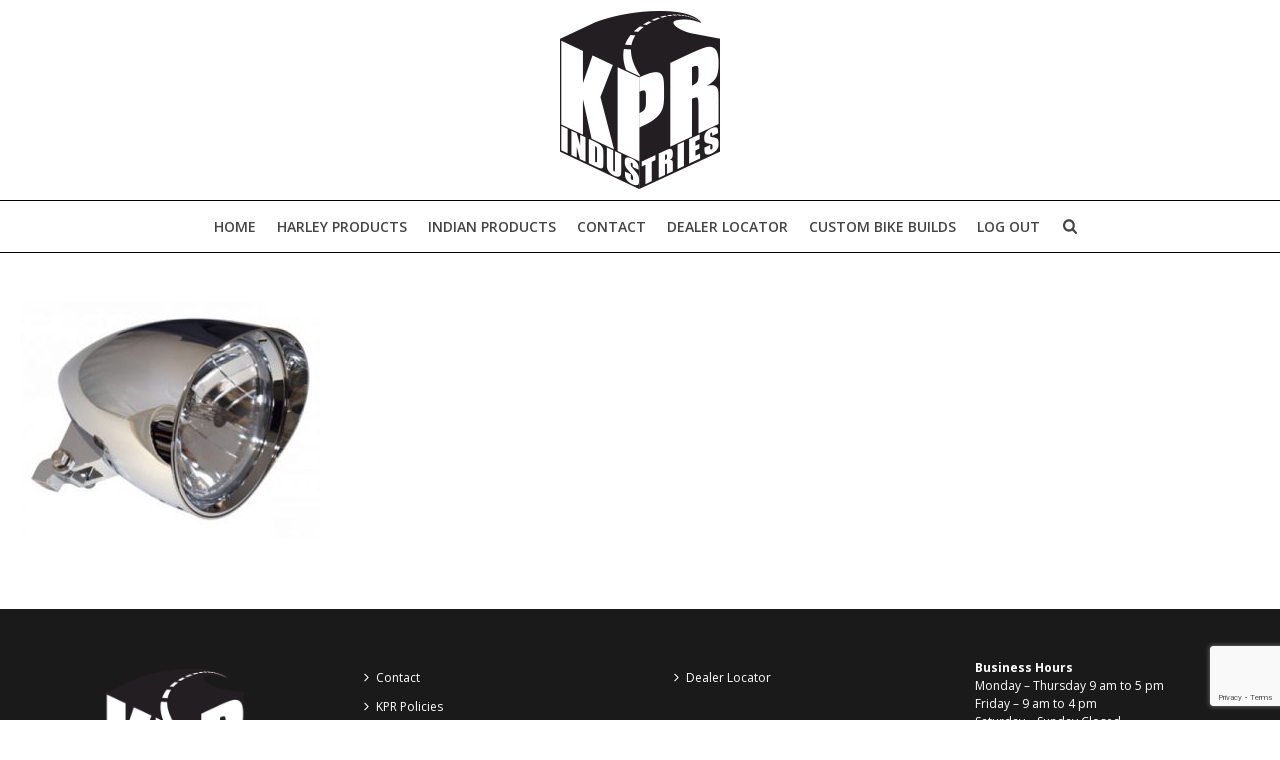

--- FILE ---
content_type: text/html; charset=UTF-8
request_url: https://www.kpr-ind.com.au/motorcycle-lighting/223-031/
body_size: 15921
content:
<!DOCTYPE html>
<html lang="en-US" >
<head>
		<meta charset="UTF-8" /><meta name="viewport" content="width=device-width, initial-scale=1.0, minimum-scale=1.0, maximum-scale=1.0, user-scalable=0" /><meta http-equiv="X-UA-Compatible" content="IE=edge,chrome=1" /><meta name="format-detection" content="telephone=no"><link href="https://fonts.googleapis.com/css?family=Lato:100,100i,200,200i,300,300i,400,400i,500,500i,600,600i,700,700i,800,800i,900,900i%7COpen+Sans:100,100i,200,200i,300,300i,400,400i,500,500i,600,600i,700,700i,800,800i,900,900i%7CIndie+Flower:100,100i,200,200i,300,300i,400,400i,500,500i,600,600i,700,700i,800,800i,900,900i%7COswald:100,100i,200,200i,300,300i,400,400i,500,500i,600,600i,700,700i,800,800i,900,900i" rel="stylesheet"><script type="text/javascript">var ajaxurl = "https://www.kpr-ind.com.au/wp-admin/admin-ajax.php";</script><meta name='robots' content='index, follow, max-image-preview:large, max-snippet:-1, max-video-preview:-1' />

		<style id="critical-path-css" type="text/css">
			body,html{width:100%;height:100%;margin:0;padding:0}.page-preloader{top:0;left:0;z-index:999;position:fixed;height:100%;width:100%;text-align:center}.preloader-preview-area{animation-delay:-.2s;top:50%;-ms-transform:translateY(100%);transform:translateY(100%);margin-top:10px;max-height:calc(50% - 20px);opacity:1;width:100%;text-align:center;position:absolute}.preloader-logo{max-width:90%;top:50%;-ms-transform:translateY(-100%);transform:translateY(-100%);margin:-10px auto 0 auto;max-height:calc(50% - 20px);opacity:1;position:relative}.ball-pulse>div{width:15px;height:15px;border-radius:100%;margin:2px;animation-fill-mode:both;display:inline-block;animation:ball-pulse .75s infinite cubic-bezier(.2,.68,.18,1.08)}.ball-pulse>div:nth-child(1){animation-delay:-.36s}.ball-pulse>div:nth-child(2){animation-delay:-.24s}.ball-pulse>div:nth-child(3){animation-delay:-.12s}@keyframes ball-pulse{0%{transform:scale(1);opacity:1}45%{transform:scale(.1);opacity:.7}80%{transform:scale(1);opacity:1}}.ball-clip-rotate-pulse{position:relative;-ms-transform:translateY(-15px) translateX(-10px);transform:translateY(-15px) translateX(-10px);display:inline-block}.ball-clip-rotate-pulse>div{animation-fill-mode:both;position:absolute;top:0;left:0;border-radius:100%}.ball-clip-rotate-pulse>div:first-child{height:36px;width:36px;top:7px;left:-7px;animation:ball-clip-rotate-pulse-scale 1s 0s cubic-bezier(.09,.57,.49,.9) infinite}.ball-clip-rotate-pulse>div:last-child{position:absolute;width:50px;height:50px;left:-16px;top:-2px;background:0 0;border:2px solid;animation:ball-clip-rotate-pulse-rotate 1s 0s cubic-bezier(.09,.57,.49,.9) infinite;animation-duration:1s}@keyframes ball-clip-rotate-pulse-rotate{0%{transform:rotate(0) scale(1)}50%{transform:rotate(180deg) scale(.6)}100%{transform:rotate(360deg) scale(1)}}@keyframes ball-clip-rotate-pulse-scale{30%{transform:scale(.3)}100%{transform:scale(1)}}@keyframes square-spin{25%{transform:perspective(100px) rotateX(180deg) rotateY(0)}50%{transform:perspective(100px) rotateX(180deg) rotateY(180deg)}75%{transform:perspective(100px) rotateX(0) rotateY(180deg)}100%{transform:perspective(100px) rotateX(0) rotateY(0)}}.square-spin{display:inline-block}.square-spin>div{animation-fill-mode:both;width:50px;height:50px;animation:square-spin 3s 0s cubic-bezier(.09,.57,.49,.9) infinite}.cube-transition{position:relative;-ms-transform:translate(-25px,-25px);transform:translate(-25px,-25px);display:inline-block}.cube-transition>div{animation-fill-mode:both;width:15px;height:15px;position:absolute;top:-5px;left:-5px;animation:cube-transition 1.6s 0s infinite ease-in-out}.cube-transition>div:last-child{animation-delay:-.8s}@keyframes cube-transition{25%{transform:translateX(50px) scale(.5) rotate(-90deg)}50%{transform:translate(50px,50px) rotate(-180deg)}75%{transform:translateY(50px) scale(.5) rotate(-270deg)}100%{transform:rotate(-360deg)}}.ball-scale>div{border-radius:100%;margin:2px;animation-fill-mode:both;display:inline-block;height:60px;width:60px;animation:ball-scale 1s 0s ease-in-out infinite}@keyframes ball-scale{0%{transform:scale(0)}100%{transform:scale(1);opacity:0}}.line-scale>div{animation-fill-mode:both;display:inline-block;width:5px;height:50px;border-radius:2px;margin:2px}.line-scale>div:nth-child(1){animation:line-scale 1s -.5s infinite cubic-bezier(.2,.68,.18,1.08)}.line-scale>div:nth-child(2){animation:line-scale 1s -.4s infinite cubic-bezier(.2,.68,.18,1.08)}.line-scale>div:nth-child(3){animation:line-scale 1s -.3s infinite cubic-bezier(.2,.68,.18,1.08)}.line-scale>div:nth-child(4){animation:line-scale 1s -.2s infinite cubic-bezier(.2,.68,.18,1.08)}.line-scale>div:nth-child(5){animation:line-scale 1s -.1s infinite cubic-bezier(.2,.68,.18,1.08)}@keyframes line-scale{0%{transform:scaley(1)}50%{transform:scaley(.4)}100%{transform:scaley(1)}}.ball-scale-multiple{position:relative;-ms-transform:translateY(30px);transform:translateY(30px);display:inline-block}.ball-scale-multiple>div{border-radius:100%;animation-fill-mode:both;margin:2px;position:absolute;left:-30px;top:0;opacity:0;margin:0;width:50px;height:50px;animation:ball-scale-multiple 1s 0s linear infinite}.ball-scale-multiple>div:nth-child(2){animation-delay:-.2s}.ball-scale-multiple>div:nth-child(3){animation-delay:-.2s}@keyframes ball-scale-multiple{0%{transform:scale(0);opacity:0}5%{opacity:1}100%{transform:scale(1);opacity:0}}.ball-pulse-sync{display:inline-block}.ball-pulse-sync>div{width:15px;height:15px;border-radius:100%;margin:2px;animation-fill-mode:both;display:inline-block}.ball-pulse-sync>div:nth-child(1){animation:ball-pulse-sync .6s -.21s infinite ease-in-out}.ball-pulse-sync>div:nth-child(2){animation:ball-pulse-sync .6s -.14s infinite ease-in-out}.ball-pulse-sync>div:nth-child(3){animation:ball-pulse-sync .6s -70ms infinite ease-in-out}@keyframes ball-pulse-sync{33%{transform:translateY(10px)}66%{transform:translateY(-10px)}100%{transform:translateY(0)}}.transparent-circle{display:inline-block;border-top:.5em solid rgba(255,255,255,.2);border-right:.5em solid rgba(255,255,255,.2);border-bottom:.5em solid rgba(255,255,255,.2);border-left:.5em solid #fff;transform:translateZ(0);animation:transparent-circle 1.1s infinite linear;width:50px;height:50px;border-radius:50%}.transparent-circle:after{border-radius:50%;width:10em;height:10em}@keyframes transparent-circle{0%{transform:rotate(0)}100%{transform:rotate(360deg)}}.ball-spin-fade-loader{position:relative;top:-10px;left:-10px;display:inline-block}.ball-spin-fade-loader>div{width:15px;height:15px;border-radius:100%;margin:2px;animation-fill-mode:both;position:absolute;animation:ball-spin-fade-loader 1s infinite linear}.ball-spin-fade-loader>div:nth-child(1){top:25px;left:0;animation-delay:-.84s;-webkit-animation-delay:-.84s}.ball-spin-fade-loader>div:nth-child(2){top:17.05px;left:17.05px;animation-delay:-.72s;-webkit-animation-delay:-.72s}.ball-spin-fade-loader>div:nth-child(3){top:0;left:25px;animation-delay:-.6s;-webkit-animation-delay:-.6s}.ball-spin-fade-loader>div:nth-child(4){top:-17.05px;left:17.05px;animation-delay:-.48s;-webkit-animation-delay:-.48s}.ball-spin-fade-loader>div:nth-child(5){top:-25px;left:0;animation-delay:-.36s;-webkit-animation-delay:-.36s}.ball-spin-fade-loader>div:nth-child(6){top:-17.05px;left:-17.05px;animation-delay:-.24s;-webkit-animation-delay:-.24s}.ball-spin-fade-loader>div:nth-child(7){top:0;left:-25px;animation-delay:-.12s;-webkit-animation-delay:-.12s}.ball-spin-fade-loader>div:nth-child(8){top:17.05px;left:-17.05px;animation-delay:0s;-webkit-animation-delay:0s}@keyframes ball-spin-fade-loader{50%{opacity:.3;transform:scale(.4)}100%{opacity:1;transform:scale(1)}}		</style>

		
	<!-- This site is optimized with the Yoast SEO plugin v26.6 - https://yoast.com/wordpress/plugins/seo/ -->
	<title>223-031 - KPR Industries</title>
	<link rel="canonical" href="https://www.kpr-ind.com.au/motorcycle-lighting/223-031/" />
	<meta property="og:locale" content="en_US" />
	<meta property="og:type" content="article" />
	<meta property="og:title" content="223-031 - KPR Industries" />
	<meta property="og:url" content="https://www.kpr-ind.com.au/motorcycle-lighting/223-031/" />
	<meta property="og:site_name" content="KPR Industries" />
	<meta property="article:publisher" content="https://www.facebook.com/kprindustries" />
	<meta property="og:image" content="https://www.kpr-ind.com.au/motorcycle-lighting/223-031" />
	<meta property="og:image:width" content="414" />
	<meta property="og:image:height" content="329" />
	<meta property="og:image:type" content="image/jpeg" />
	<script type="application/ld+json" class="yoast-schema-graph">{"@context":"https://schema.org","@graph":[{"@type":"WebPage","@id":"https://www.kpr-ind.com.au/motorcycle-lighting/223-031/","url":"https://www.kpr-ind.com.au/motorcycle-lighting/223-031/","name":"223-031 - KPR Industries","isPartOf":{"@id":"https://www.kpr-ind.com.au/#website"},"primaryImageOfPage":{"@id":"https://www.kpr-ind.com.au/motorcycle-lighting/223-031/#primaryimage"},"image":{"@id":"https://www.kpr-ind.com.au/motorcycle-lighting/223-031/#primaryimage"},"thumbnailUrl":"https://www.kpr-ind.com.au/wp-content/uploads/2019/06/223-031.jpg","datePublished":"2019-06-25T06:31:28+00:00","breadcrumb":{"@id":"https://www.kpr-ind.com.au/motorcycle-lighting/223-031/#breadcrumb"},"inLanguage":"en-US","potentialAction":[{"@type":"ReadAction","target":["https://www.kpr-ind.com.au/motorcycle-lighting/223-031/"]}]},{"@type":"ImageObject","inLanguage":"en-US","@id":"https://www.kpr-ind.com.au/motorcycle-lighting/223-031/#primaryimage","url":"https://www.kpr-ind.com.au/wp-content/uploads/2019/06/223-031.jpg","contentUrl":"https://www.kpr-ind.com.au/wp-content/uploads/2019/06/223-031.jpg","width":414,"height":329},{"@type":"BreadcrumbList","@id":"https://www.kpr-ind.com.au/motorcycle-lighting/223-031/#breadcrumb","itemListElement":[{"@type":"ListItem","position":1,"name":"Harley Lighting","item":"https://www.kpr-ind.com.au/motorcycle-lighting/"},{"@type":"ListItem","position":2,"name":"223-031"}]},{"@type":"WebSite","@id":"https://www.kpr-ind.com.au/#website","url":"https://www.kpr-ind.com.au/","name":"KPR Industries","description":"Australian Distributer for Bassani Pipes, Drag specialties, Wunderkind and more","publisher":{"@id":"https://www.kpr-ind.com.au/#organization"},"alternateName":"KPR","potentialAction":[{"@type":"SearchAction","target":{"@type":"EntryPoint","urlTemplate":"https://www.kpr-ind.com.au/?s={search_term_string}"},"query-input":{"@type":"PropertyValueSpecification","valueRequired":true,"valueName":"search_term_string"}}],"inLanguage":"en-US"},{"@type":"Organization","@id":"https://www.kpr-ind.com.au/#organization","name":"KPR Industries","url":"https://www.kpr-ind.com.au/","logo":{"@type":"ImageObject","inLanguage":"en-US","@id":"https://www.kpr-ind.com.au/#/schema/logo/image/","url":"https://www.kpr-ind.com.au/wp-content/uploads/2016/08/kpr-logo-box-style.png","contentUrl":"https://www.kpr-ind.com.au/wp-content/uploads/2016/08/kpr-logo-box-style.png","width":300,"height":200,"caption":"KPR Industries"},"image":{"@id":"https://www.kpr-ind.com.au/#/schema/logo/image/"},"sameAs":["https://www.facebook.com/kprindustries"]}]}</script>
	<!-- / Yoast SEO plugin. -->


<link rel="alternate" type="application/rss+xml" title="KPR Industries &raquo; Feed" href="https://www.kpr-ind.com.au/feed/" />
<link rel="alternate" type="application/rss+xml" title="KPR Industries &raquo; Comments Feed" href="https://www.kpr-ind.com.au/comments/feed/" />

<link rel="shortcut icon" href="https://www.kpr-ind.com.au/wp-content/uploads/2016/08/logo-icon-box-style.png"  />
<script type="text/javascript">window.abb = {};php = {};window.PHP = {};PHP.ajax = "https://www.kpr-ind.com.au/wp-admin/admin-ajax.php";PHP.wp_p_id = "12791";var mk_header_parallax, mk_banner_parallax, mk_page_parallax, mk_footer_parallax, mk_body_parallax;var mk_images_dir = "https://www.kpr-ind.com.au/wp-content/themes/jupiter/assets/images",mk_theme_js_path = "https://www.kpr-ind.com.au/wp-content/themes/jupiter/assets/js",mk_theme_dir = "https://www.kpr-ind.com.au/wp-content/themes/jupiter",mk_captcha_placeholder = "Enter Captcha",mk_captcha_invalid_txt = "Invalid. Try again.",mk_captcha_correct_txt = "Captcha correct.",mk_responsive_nav_width = 1020,mk_vertical_header_back = "Back",mk_vertical_header_anim = "1",mk_check_rtl = true,mk_grid_width = 1300,mk_ajax_search_option = "beside_nav",mk_preloader_bg_color = "rgba(255,255,255,0)",mk_accent_color = "#dd3333",mk_go_to_top =  "true",mk_smooth_scroll =  "true",mk_show_background_video =  "true",mk_preloader_bar_color = "#dd3333",mk_preloader_logo = "";var mk_header_parallax = false,mk_banner_parallax = false,mk_footer_parallax = false,mk_body_parallax = false,mk_no_more_posts = "No More Posts",mk_typekit_id   = "",mk_google_fonts = ["Open Sans:100italic,200italic,300italic,400italic,500italic,600italic,700italic,800italic,900italic,100,200,300,400,500,600,700,800,900","Open Sans:100italic,200italic,300italic,400italic,500italic,600italic,700italic,800italic,900italic,100,200,300,400,500,600,700,800,900"],mk_global_lazyload = true;</script><link rel="alternate" title="oEmbed (JSON)" type="application/json+oembed" href="https://www.kpr-ind.com.au/wp-json/oembed/1.0/embed?url=https%3A%2F%2Fwww.kpr-ind.com.au%2Fmotorcycle-lighting%2F223-031%2F" />
<link rel="alternate" title="oEmbed (XML)" type="text/xml+oembed" href="https://www.kpr-ind.com.au/wp-json/oembed/1.0/embed?url=https%3A%2F%2Fwww.kpr-ind.com.au%2Fmotorcycle-lighting%2F223-031%2F&#038;format=xml" />
<style id='wp-img-auto-sizes-contain-inline-css' type='text/css'>
img:is([sizes=auto i],[sizes^="auto," i]){contain-intrinsic-size:3000px 1500px}
/*# sourceURL=wp-img-auto-sizes-contain-inline-css */
</style>

<link rel='stylesheet' id='layerslider-css' href='https://www.kpr-ind.com.au/wp-content/plugins/LayerSlider/assets/static/layerslider/css/layerslider.css?ver=7.15.1' type='text/css' media='all' />
<link rel='stylesheet' id='wp-block-library-css' href='https://www.kpr-ind.com.au/wp-includes/css/dist/block-library/style.min.css?ver=6.9' type='text/css' media='all' />
<link rel='stylesheet' id='wc-blocks-style-css' href='https://www.kpr-ind.com.au/wp-content/plugins/woocommerce/assets/client/blocks/wc-blocks.css?ver=wc-10.4.2' type='text/css' media='all' />
<style id='global-styles-inline-css' type='text/css'>
:root{--wp--preset--aspect-ratio--square: 1;--wp--preset--aspect-ratio--4-3: 4/3;--wp--preset--aspect-ratio--3-4: 3/4;--wp--preset--aspect-ratio--3-2: 3/2;--wp--preset--aspect-ratio--2-3: 2/3;--wp--preset--aspect-ratio--16-9: 16/9;--wp--preset--aspect-ratio--9-16: 9/16;--wp--preset--color--black: #000000;--wp--preset--color--cyan-bluish-gray: #abb8c3;--wp--preset--color--white: #ffffff;--wp--preset--color--pale-pink: #f78da7;--wp--preset--color--vivid-red: #cf2e2e;--wp--preset--color--luminous-vivid-orange: #ff6900;--wp--preset--color--luminous-vivid-amber: #fcb900;--wp--preset--color--light-green-cyan: #7bdcb5;--wp--preset--color--vivid-green-cyan: #00d084;--wp--preset--color--pale-cyan-blue: #8ed1fc;--wp--preset--color--vivid-cyan-blue: #0693e3;--wp--preset--color--vivid-purple: #9b51e0;--wp--preset--gradient--vivid-cyan-blue-to-vivid-purple: linear-gradient(135deg,rgb(6,147,227) 0%,rgb(155,81,224) 100%);--wp--preset--gradient--light-green-cyan-to-vivid-green-cyan: linear-gradient(135deg,rgb(122,220,180) 0%,rgb(0,208,130) 100%);--wp--preset--gradient--luminous-vivid-amber-to-luminous-vivid-orange: linear-gradient(135deg,rgb(252,185,0) 0%,rgb(255,105,0) 100%);--wp--preset--gradient--luminous-vivid-orange-to-vivid-red: linear-gradient(135deg,rgb(255,105,0) 0%,rgb(207,46,46) 100%);--wp--preset--gradient--very-light-gray-to-cyan-bluish-gray: linear-gradient(135deg,rgb(238,238,238) 0%,rgb(169,184,195) 100%);--wp--preset--gradient--cool-to-warm-spectrum: linear-gradient(135deg,rgb(74,234,220) 0%,rgb(151,120,209) 20%,rgb(207,42,186) 40%,rgb(238,44,130) 60%,rgb(251,105,98) 80%,rgb(254,248,76) 100%);--wp--preset--gradient--blush-light-purple: linear-gradient(135deg,rgb(255,206,236) 0%,rgb(152,150,240) 100%);--wp--preset--gradient--blush-bordeaux: linear-gradient(135deg,rgb(254,205,165) 0%,rgb(254,45,45) 50%,rgb(107,0,62) 100%);--wp--preset--gradient--luminous-dusk: linear-gradient(135deg,rgb(255,203,112) 0%,rgb(199,81,192) 50%,rgb(65,88,208) 100%);--wp--preset--gradient--pale-ocean: linear-gradient(135deg,rgb(255,245,203) 0%,rgb(182,227,212) 50%,rgb(51,167,181) 100%);--wp--preset--gradient--electric-grass: linear-gradient(135deg,rgb(202,248,128) 0%,rgb(113,206,126) 100%);--wp--preset--gradient--midnight: linear-gradient(135deg,rgb(2,3,129) 0%,rgb(40,116,252) 100%);--wp--preset--font-size--small: 13px;--wp--preset--font-size--medium: 20px;--wp--preset--font-size--large: 36px;--wp--preset--font-size--x-large: 42px;--wp--preset--spacing--20: 0.44rem;--wp--preset--spacing--30: 0.67rem;--wp--preset--spacing--40: 1rem;--wp--preset--spacing--50: 1.5rem;--wp--preset--spacing--60: 2.25rem;--wp--preset--spacing--70: 3.38rem;--wp--preset--spacing--80: 5.06rem;--wp--preset--shadow--natural: 6px 6px 9px rgba(0, 0, 0, 0.2);--wp--preset--shadow--deep: 12px 12px 50px rgba(0, 0, 0, 0.4);--wp--preset--shadow--sharp: 6px 6px 0px rgba(0, 0, 0, 0.2);--wp--preset--shadow--outlined: 6px 6px 0px -3px rgb(255, 255, 255), 6px 6px rgb(0, 0, 0);--wp--preset--shadow--crisp: 6px 6px 0px rgb(0, 0, 0);}:where(.is-layout-flex){gap: 0.5em;}:where(.is-layout-grid){gap: 0.5em;}body .is-layout-flex{display: flex;}.is-layout-flex{flex-wrap: wrap;align-items: center;}.is-layout-flex > :is(*, div){margin: 0;}body .is-layout-grid{display: grid;}.is-layout-grid > :is(*, div){margin: 0;}:where(.wp-block-columns.is-layout-flex){gap: 2em;}:where(.wp-block-columns.is-layout-grid){gap: 2em;}:where(.wp-block-post-template.is-layout-flex){gap: 1.25em;}:where(.wp-block-post-template.is-layout-grid){gap: 1.25em;}.has-black-color{color: var(--wp--preset--color--black) !important;}.has-cyan-bluish-gray-color{color: var(--wp--preset--color--cyan-bluish-gray) !important;}.has-white-color{color: var(--wp--preset--color--white) !important;}.has-pale-pink-color{color: var(--wp--preset--color--pale-pink) !important;}.has-vivid-red-color{color: var(--wp--preset--color--vivid-red) !important;}.has-luminous-vivid-orange-color{color: var(--wp--preset--color--luminous-vivid-orange) !important;}.has-luminous-vivid-amber-color{color: var(--wp--preset--color--luminous-vivid-amber) !important;}.has-light-green-cyan-color{color: var(--wp--preset--color--light-green-cyan) !important;}.has-vivid-green-cyan-color{color: var(--wp--preset--color--vivid-green-cyan) !important;}.has-pale-cyan-blue-color{color: var(--wp--preset--color--pale-cyan-blue) !important;}.has-vivid-cyan-blue-color{color: var(--wp--preset--color--vivid-cyan-blue) !important;}.has-vivid-purple-color{color: var(--wp--preset--color--vivid-purple) !important;}.has-black-background-color{background-color: var(--wp--preset--color--black) !important;}.has-cyan-bluish-gray-background-color{background-color: var(--wp--preset--color--cyan-bluish-gray) !important;}.has-white-background-color{background-color: var(--wp--preset--color--white) !important;}.has-pale-pink-background-color{background-color: var(--wp--preset--color--pale-pink) !important;}.has-vivid-red-background-color{background-color: var(--wp--preset--color--vivid-red) !important;}.has-luminous-vivid-orange-background-color{background-color: var(--wp--preset--color--luminous-vivid-orange) !important;}.has-luminous-vivid-amber-background-color{background-color: var(--wp--preset--color--luminous-vivid-amber) !important;}.has-light-green-cyan-background-color{background-color: var(--wp--preset--color--light-green-cyan) !important;}.has-vivid-green-cyan-background-color{background-color: var(--wp--preset--color--vivid-green-cyan) !important;}.has-pale-cyan-blue-background-color{background-color: var(--wp--preset--color--pale-cyan-blue) !important;}.has-vivid-cyan-blue-background-color{background-color: var(--wp--preset--color--vivid-cyan-blue) !important;}.has-vivid-purple-background-color{background-color: var(--wp--preset--color--vivid-purple) !important;}.has-black-border-color{border-color: var(--wp--preset--color--black) !important;}.has-cyan-bluish-gray-border-color{border-color: var(--wp--preset--color--cyan-bluish-gray) !important;}.has-white-border-color{border-color: var(--wp--preset--color--white) !important;}.has-pale-pink-border-color{border-color: var(--wp--preset--color--pale-pink) !important;}.has-vivid-red-border-color{border-color: var(--wp--preset--color--vivid-red) !important;}.has-luminous-vivid-orange-border-color{border-color: var(--wp--preset--color--luminous-vivid-orange) !important;}.has-luminous-vivid-amber-border-color{border-color: var(--wp--preset--color--luminous-vivid-amber) !important;}.has-light-green-cyan-border-color{border-color: var(--wp--preset--color--light-green-cyan) !important;}.has-vivid-green-cyan-border-color{border-color: var(--wp--preset--color--vivid-green-cyan) !important;}.has-pale-cyan-blue-border-color{border-color: var(--wp--preset--color--pale-cyan-blue) !important;}.has-vivid-cyan-blue-border-color{border-color: var(--wp--preset--color--vivid-cyan-blue) !important;}.has-vivid-purple-border-color{border-color: var(--wp--preset--color--vivid-purple) !important;}.has-vivid-cyan-blue-to-vivid-purple-gradient-background{background: var(--wp--preset--gradient--vivid-cyan-blue-to-vivid-purple) !important;}.has-light-green-cyan-to-vivid-green-cyan-gradient-background{background: var(--wp--preset--gradient--light-green-cyan-to-vivid-green-cyan) !important;}.has-luminous-vivid-amber-to-luminous-vivid-orange-gradient-background{background: var(--wp--preset--gradient--luminous-vivid-amber-to-luminous-vivid-orange) !important;}.has-luminous-vivid-orange-to-vivid-red-gradient-background{background: var(--wp--preset--gradient--luminous-vivid-orange-to-vivid-red) !important;}.has-very-light-gray-to-cyan-bluish-gray-gradient-background{background: var(--wp--preset--gradient--very-light-gray-to-cyan-bluish-gray) !important;}.has-cool-to-warm-spectrum-gradient-background{background: var(--wp--preset--gradient--cool-to-warm-spectrum) !important;}.has-blush-light-purple-gradient-background{background: var(--wp--preset--gradient--blush-light-purple) !important;}.has-blush-bordeaux-gradient-background{background: var(--wp--preset--gradient--blush-bordeaux) !important;}.has-luminous-dusk-gradient-background{background: var(--wp--preset--gradient--luminous-dusk) !important;}.has-pale-ocean-gradient-background{background: var(--wp--preset--gradient--pale-ocean) !important;}.has-electric-grass-gradient-background{background: var(--wp--preset--gradient--electric-grass) !important;}.has-midnight-gradient-background{background: var(--wp--preset--gradient--midnight) !important;}.has-small-font-size{font-size: var(--wp--preset--font-size--small) !important;}.has-medium-font-size{font-size: var(--wp--preset--font-size--medium) !important;}.has-large-font-size{font-size: var(--wp--preset--font-size--large) !important;}.has-x-large-font-size{font-size: var(--wp--preset--font-size--x-large) !important;}
/*# sourceURL=global-styles-inline-css */
</style>

<style id='classic-theme-styles-inline-css' type='text/css'>
/*! This file is auto-generated */
.wp-block-button__link{color:#fff;background-color:#32373c;border-radius:9999px;box-shadow:none;text-decoration:none;padding:calc(.667em + 2px) calc(1.333em + 2px);font-size:1.125em}.wp-block-file__button{background:#32373c;color:#fff;text-decoration:none}
/*# sourceURL=/wp-includes/css/classic-themes.min.css */
</style>
<link rel='stylesheet' id='contact-form-7-css' href='https://www.kpr-ind.com.au/wp-content/plugins/contact-form-7/includes/css/styles.css?ver=6.1.4' type='text/css' media='all' />
<link rel='stylesheet' id='woocommerce-layout-css' href='https://www.kpr-ind.com.au/wp-content/plugins/woocommerce/assets/css/woocommerce-layout.css?ver=10.4.2' type='text/css' media='all' />
<link rel='stylesheet' id='woocommerce-smallscreen-css' href='https://www.kpr-ind.com.au/wp-content/plugins/woocommerce/assets/css/woocommerce-smallscreen.css?ver=10.4.2' type='text/css' media='only screen and (max-width: 768px)' />
<link rel='stylesheet' id='woocommerce-general-css' href='https://www.kpr-ind.com.au/wp-content/plugins/woocommerce/assets/css/woocommerce.css?ver=10.4.2' type='text/css' media='all' />
<style id='woocommerce-inline-inline-css' type='text/css'>
.woocommerce form .form-row .required { visibility: visible; }
/*# sourceURL=woocommerce-inline-inline-css */
</style>
<link rel='stylesheet' id='wpsl-styles-css' href='https://www.kpr-ind.com.au/wp-content/plugins/wp-store-locator/css/styles.min.css?ver=2.2.261' type='text/css' media='all' />
<link rel='stylesheet' id='theme-styles-css' href='https://www.kpr-ind.com.au/wp-content/themes/jupiter/assets/stylesheet/min/full-styles.6.12.3.css?ver=1765495406' type='text/css' media='all' />
<style id='theme-styles-inline-css' type='text/css'>

			#wpadminbar {
				-webkit-backface-visibility: hidden;
				backface-visibility: hidden;
				-webkit-perspective: 1000;
				-ms-perspective: 1000;
				perspective: 1000;
				-webkit-transform: translateZ(0px);
				-ms-transform: translateZ(0px);
				transform: translateZ(0px);
			}
			@media screen and (max-width: 600px) {
				#wpadminbar {
					position: fixed !important;
				}
			}
		
body { transform:unset;background-color:#fff; } .hb-custom-header #mk-page-introduce, #mk-page-introduce { transform:unset;background-color:#ffffff; } .hb-custom-header > div, .mk-header-bg { transform:unset;background-color:#fff;background-size:cover;-webkit-background-size:cover;-moz-background-size:cover; } .mk-classic-nav-bg { transform:unset;background-color:#fff;background-size:cover;-webkit-background-size:cover;-moz-background-size:cover; } .master-holder-bg { transform:unset;background-color:#fff; } #mk-footer { transform:unset;background-color:#1a1a1a; } #mk-boxed-layout { -webkit-box-shadow:0 0 0px rgba(0, 0, 0, 0); -moz-box-shadow:0 0 0px rgba(0, 0, 0, 0); box-shadow:0 0 0px rgba(0, 0, 0, 0); } .mk-news-tab .mk-tabs-tabs .is-active a, .mk-fancy-title.pattern-style span, .mk-fancy-title.pattern-style.color-gradient span:after, .page-bg-color { background-color:#fff; } .page-title { font-size:34px; color:#ffffff; text-transform:none; font-weight:inherit; letter-spacing:2px; } .page-subtitle { font-size:14px; line-height:100%; color:#ffffff; font-size:14px; text-transform:none; } .header-style-1 .mk-header-padding-wrapper, .header-style-2 .mk-header-padding-wrapper, .header-style-3 .mk-header-padding-wrapper { padding-top:251px; } .mk-process-steps[max-width~="950px"] ul::before { display:none !important; } .mk-process-steps[max-width~="950px"] li { margin-bottom:30px !important; width:100% !important; text-align:center; } .mk-event-countdown-ul[max-width~="750px"] li { width:90%; display:block; margin:0 auto 15px; } body { font-family:Open Sans } body { font-family:Open Sans } @font-face { font-family:'star'; src:url('https://www.kpr-ind.com.au/wp-content/themes/jupiter/assets/stylesheet/fonts/star/font.eot'); src:url('https://www.kpr-ind.com.au/wp-content/themes/jupiter/assets/stylesheet/fonts/star/font.eot?#iefix') format('embedded-opentype'), url('https://www.kpr-ind.com.au/wp-content/themes/jupiter/assets/stylesheet/fonts/star/font.woff') format('woff'), url('https://www.kpr-ind.com.au/wp-content/themes/jupiter/assets/stylesheet/fonts/star/font.ttf') format('truetype'), url('https://www.kpr-ind.com.au/wp-content/themes/jupiter/assets/stylesheet/fonts/star/font.svg#star') format('svg'); font-weight:normal; font-style:normal; } @font-face { font-family:'WooCommerce'; src:url('https://www.kpr-ind.com.au/wp-content/themes/jupiter/assets/stylesheet/fonts/woocommerce/font.eot'); src:url('https://www.kpr-ind.com.au/wp-content/themes/jupiter/assets/stylesheet/fonts/woocommerce/font.eot?#iefix') format('embedded-opentype'), url('https://www.kpr-ind.com.au/wp-content/themes/jupiter/assets/stylesheet/fonts/woocommerce/font.woff') format('woff'), url('https://www.kpr-ind.com.au/wp-content/themes/jupiter/assets/stylesheet/fonts/woocommerce/font.ttf') format('truetype'), url('https://www.kpr-ind.com.au/wp-content/themes/jupiter/assets/stylesheet/fonts/woocommerce/font.svg#WooCommerce') format('svg'); font-weight:normal; font-style:normal; }
/*# sourceURL=theme-styles-inline-css */
</style>
<link rel='stylesheet' id='mkhb-render-css' href='https://www.kpr-ind.com.au/wp-content/themes/jupiter/header-builder/includes/assets/css/mkhb-render.css?ver=6.12.3' type='text/css' media='all' />
<link rel='stylesheet' id='mkhb-row-css' href='https://www.kpr-ind.com.au/wp-content/themes/jupiter/header-builder/includes/assets/css/mkhb-row.css?ver=6.12.3' type='text/css' media='all' />
<link rel='stylesheet' id='mkhb-column-css' href='https://www.kpr-ind.com.au/wp-content/themes/jupiter/header-builder/includes/assets/css/mkhb-column.css?ver=6.12.3' type='text/css' media='all' />
<link rel='stylesheet' id='mk-woocommerce-common-css' href='https://www.kpr-ind.com.au/wp-content/themes/jupiter/assets/stylesheet/plugins/min/woocommerce-common.6.12.3.css?ver=1765495406' type='text/css' media='all' />
<link rel='stylesheet' id='mk-cz-woocommerce-css' href='https://www.kpr-ind.com.au/wp-content/themes/jupiter/framework/admin/customizer/woocommerce/assets/css/woocommerce.6.12.3.css?ver=1765495410' type='text/css' media='all' />
<link rel='stylesheet' id='theme-options-css' href='https://www.kpr-ind.com.au/wp-content/uploads/mk_assets/theme-options-production-1766030660.css?ver=1766030659' type='text/css' media='all' />
<link rel='stylesheet' id='jupiter-donut-shortcodes-css' href='https://www.kpr-ind.com.au/wp-content/plugins/jupiter-donut/assets/css/shortcodes-styles.min.css?ver=1.6.5' type='text/css' media='all' />
<script type="text/javascript" src="https://www.kpr-ind.com.au/wp-includes/js/jquery/jquery.min.js?ver=3.7.1" id="jquery-core-js"></script>
<script type="text/javascript" src="https://www.kpr-ind.com.au/wp-includes/js/jquery/jquery-migrate.min.js?ver=3.4.1" id="jquery-migrate-js"></script>
<script type="text/javascript" id="jquery-js-after">
/* <![CDATA[ */
if (typeof (window.wpfReadyList) == "undefined") {
			var v = jQuery.fn.jquery;
			if (v && parseInt(v) >= 3 && window.self === window.top) {
				var readyList=[];
				window.originalReadyMethod = jQuery.fn.ready;
				jQuery.fn.ready = function(){
					if(arguments.length && arguments.length > 0 && typeof arguments[0] === "function") {
						readyList.push({"c": this, "a": arguments});
					}
					return window.originalReadyMethod.apply( this, arguments );
				};
				window.wpfReadyList = readyList;
			}}
//# sourceURL=jquery-js-after
/* ]]> */
</script>
<script type="text/javascript" data-noptimize='' data-no-minify='' src="https://www.kpr-ind.com.au/wp-content/themes/jupiter/assets/js/plugins/wp-enqueue/webfontloader.js?ver=6.9" id="mk-webfontloader-js"></script>
<script type="text/javascript" id="mk-webfontloader-js-after">
/* <![CDATA[ */
WebFontConfig = {
	timeout: 2000
}

if ( mk_typekit_id.length > 0 ) {
	WebFontConfig.typekit = {
		id: mk_typekit_id
	}
}

if ( mk_google_fonts.length > 0 ) {
	WebFontConfig.google = {
		families:  mk_google_fonts
	}
}

if ( (mk_google_fonts.length > 0 || mk_typekit_id.length > 0) && navigator.userAgent.indexOf("Speed Insights") == -1) {
	WebFont.load( WebFontConfig );
}
		
//# sourceURL=mk-webfontloader-js-after
/* ]]> */
</script>
<script type="text/javascript" id="layerslider-utils-js-extra">
/* <![CDATA[ */
var LS_Meta = {"v":"7.15.1","fixGSAP":"1"};
//# sourceURL=layerslider-utils-js-extra
/* ]]> */
</script>
<script type="text/javascript" src="https://www.kpr-ind.com.au/wp-content/plugins/LayerSlider/assets/static/layerslider/js/layerslider.utils.js?ver=7.15.1" id="layerslider-utils-js"></script>
<script type="text/javascript" src="https://www.kpr-ind.com.au/wp-content/plugins/LayerSlider/assets/static/layerslider/js/layerslider.kreaturamedia.jquery.js?ver=7.15.1" id="layerslider-js"></script>
<script type="text/javascript" src="https://www.kpr-ind.com.au/wp-content/plugins/LayerSlider/assets/static/layerslider/js/layerslider.transitions.js?ver=7.15.1" id="layerslider-transitions-js"></script>
<script type="text/javascript" src="https://www.kpr-ind.com.au/wp-content/plugins/woocommerce/assets/js/jquery-blockui/jquery.blockUI.min.js?ver=2.7.0-wc.10.4.2" id="wc-jquery-blockui-js" defer="defer" data-wp-strategy="defer"></script>
<script type="text/javascript" src="https://www.kpr-ind.com.au/wp-content/plugins/woocommerce/assets/js/js-cookie/js.cookie.min.js?ver=2.1.4-wc.10.4.2" id="wc-js-cookie-js" defer="defer" data-wp-strategy="defer"></script>
<script type="text/javascript" id="woocommerce-js-extra">
/* <![CDATA[ */
var woocommerce_params = {"ajax_url":"/wp-admin/admin-ajax.php","wc_ajax_url":"/?wc-ajax=%%endpoint%%","i18n_password_show":"Show password","i18n_password_hide":"Hide password"};
//# sourceURL=woocommerce-js-extra
/* ]]> */
</script>
<script type="text/javascript" src="https://www.kpr-ind.com.au/wp-content/plugins/woocommerce/assets/js/frontend/woocommerce.min.js?ver=10.4.2" id="woocommerce-js" defer="defer" data-wp-strategy="defer"></script>
<script></script><meta name="generator" content="Powered by LayerSlider 7.15.1 - Build Heros, Sliders, and Popups. Create Animations and Beautiful, Rich Web Content as Easy as Never Before on WordPress." />
<!-- LayerSlider updates and docs at: https://layerslider.com -->
<link rel="https://api.w.org/" href="https://www.kpr-ind.com.au/wp-json/" /><link rel="alternate" title="JSON" type="application/json" href="https://www.kpr-ind.com.au/wp-json/wp/v2/media/12791" /><link rel="EditURI" type="application/rsd+xml" title="RSD" href="https://www.kpr-ind.com.au/xmlrpc.php?rsd" />
<meta name="generator" content="WordPress 6.9" />
<meta name="generator" content="WooCommerce 10.4.2" />
<link rel='shortlink' href='https://www.kpr-ind.com.au/?p=12791' />
<meta name="wwp" content="yes" /><meta itemprop="author" content="Admin" /><meta itemprop="datePublished" content="June 25, 2019" /><meta itemprop="dateModified" content="June 25, 2019" /><meta itemprop="publisher" content="KPR Industries" /><script> var isTest = false; </script>	<noscript><style>.woocommerce-product-gallery{ opacity: 1 !important; }</style></noscript>
	<meta name="generator" content="Powered by WPBakery Page Builder - drag and drop page builder for WordPress."/>
		<style type="text/css" id="wp-custom-css">
			.page-subtitle {
	display: none !important;
}

.woocommerce-page .page-title {
  display: none;
}

.mk-page-introduce.intro-left {
  display: none;
}

.woocommerce-LoopProduct-link {  
	height: 350px !important;
}

.related.products { 
	display: none;
}

.woocommerce-Tabs-panel--description h2:first-of-type { 
	display:none; 
}		</style>
		<meta name="generator" content="Jupiter 6.12.3" /><noscript><style> .wpb_animate_when_almost_visible { opacity: 1; }</style></noscript>	</head>

<body class="attachment wp-singular attachment-template-default attachmentid-12791 attachment-jpeg wp-custom-logo wp-theme-jupiter theme-jupiter woocommerce-no-js mk-customizer mk-sh-pl-hover-style-zoom wpb-js-composer js-comp-ver-8.7.2.1 vc_responsive" itemscope="itemscope" itemtype="https://schema.org/WebPage"  data-adminbar="">
	<div class="mk-body-loader-overlay page-preloader" style="background-color:rgba(255,255,255,0);"> <div class="preloader-preview-area">  <div class="cube-transition">
                            <div style="background-color: #dd3333"></div>
                            <div style="background-color: #dd3333"></div>
                        </div>  </div></div>
	<!-- Target for scroll anchors to achieve native browser bahaviour + possible enhancements like smooth scrolling -->
	<div id="top-of-page"></div>

		<div id="mk-boxed-layout">

			<div id="mk-theme-container" >

				 
    <header data-height='200'
                data-sticky-height='90'
                data-responsive-height='90'
                data-transparent-skin=''
                data-header-style='2'
                data-sticky-style='fixed'
                data-sticky-offset='header' id="mk-header-1" class="mk-header header-style-2 header-align-center  toolbar-false menu-hover-4 sticky-style-fixed  boxed-header " role="banner" itemscope="itemscope" itemtype="https://schema.org/WPHeader" >
                    <div class="mk-header-holder">
                                                                <div class="mk-header-inner">
                    
                    <div class="mk-header-bg mk-background-stretch"></div>
                    
                    
                                            <div class="mk-grid header-grid">
                                            <div class="add-header-height">
                            
<div class="mk-nav-responsive-link">
    <div class="mk-css-icon-menu">
        <div class="mk-css-icon-menu-line-1"></div>
        <div class="mk-css-icon-menu-line-2"></div>
        <div class="mk-css-icon-menu-line-3"></div>
    </div>
</div>	<div class=" header-logo fit-logo-img add-header-height  ">
		<a href="https://www.kpr-ind.com.au/" title="KPR Industries">

			<img class="mk-desktop-logo dark-logo "
				title="Australian Distributer for Bassani Pipes, Drag specialties, Wunderkind and more"
				alt="Australian Distributer for Bassani Pipes, Drag specialties, Wunderkind and more"
				src="https://www.kpr-ind.com.au/wp-content/uploads/2016/08/kpr-logo-box-style.png" />

			
			
					</a>
	</div>
                        </div>

                                            </div>
                    
                    <div class="clearboth"></div>

                    <div class="mk-header-nav-container menu-hover-style-4" role="navigation" itemscope="itemscope" itemtype="https://schema.org/SiteNavigationElement" >
                        <div class="mk-classic-nav-bg"></div>
                        <div class="mk-classic-menu-wrapper">
                            <nav class="mk-main-navigation js-main-nav"><ul id="menu-logged-in-menu" class="main-navigation-ul"><li id="menu-item-23289" class="menu-item menu-item-type-post_type menu-item-object-page menu-item-home no-mega-menu"><a class="menu-item-link js-smooth-scroll"  href="https://www.kpr-ind.com.au/">Home</a></li>
<li id="menu-item-21675" class="menu-item menu-item-type-post_type menu-item-object-page menu-item-has-children no-mega-menu"><a class="menu-item-link js-smooth-scroll"  href="https://www.kpr-ind.com.au/harley-shop-page-nav/">Harley Products</a>
<ul style="" class="sub-menu ">
	<li id="menu-item-21690" class="menu-item menu-item-type-taxonomy menu-item-object-product_cat"><a class="menu-item-link js-smooth-scroll"  href="https://www.kpr-ind.com.au/product-category/harley-davidson/hd-accessories/">Accessories</a></li>
	<li id="menu-item-21691" class="menu-item menu-item-type-taxonomy menu-item-object-product_cat"><a class="menu-item-link js-smooth-scroll"  href="https://www.kpr-ind.com.au/product-category/harley-davidson/hd-brakes/">Brakes</a></li>
	<li id="menu-item-23485" class="menu-item menu-item-type-taxonomy menu-item-object-product_cat"><a class="menu-item-link js-smooth-scroll"  href="https://www.kpr-ind.com.au/product-category/harley-davidson/hd-bolts/">Bolts</a></li>
	<li id="menu-item-21682" class="menu-item menu-item-type-taxonomy menu-item-object-product_cat"><a class="menu-item-link js-smooth-scroll"  href="https://www.kpr-ind.com.au/product-category/harley-davidson/hd-covers/">Covers</a></li>
	<li id="menu-item-21688" class="menu-item menu-item-type-taxonomy menu-item-object-product_cat"><a class="menu-item-link js-smooth-scroll"  href="https://www.kpr-ind.com.au/product-category/harley-davidson/hd-electrical/">Electrical</a></li>
	<li id="menu-item-21692" class="menu-item menu-item-type-taxonomy menu-item-object-product_cat"><a class="menu-item-link js-smooth-scroll"  href="https://www.kpr-ind.com.au/product-category/harley-davidson/hd-engine/">Engine</a></li>
	<li id="menu-item-22154" class="menu-item menu-item-type-custom menu-item-object-custom menu-item-has-children"><a class="menu-item-link js-smooth-scroll"  href="#">Exhaust</a><i class="menu-sub-level-arrow"><svg  class="mk-svg-icon" data-name="mk-icon-angle-right" data-cacheid="icon-69469fe23dd5d" style=" height:16px; width: 5.7142857142857px; "  xmlns="http://www.w3.org/2000/svg" viewBox="0 0 640 1792"><path d="M595 960q0 13-10 23l-466 466q-10 10-23 10t-23-10l-50-50q-10-10-10-23t10-23l393-393-393-393q-10-10-10-23t10-23l50-50q10-10 23-10t23 10l466 466q10 10 10 23z"/></svg></i>
	<ul style="" class="sub-menu ">
		<li id="menu-item-22152" class="menu-item menu-item-type-taxonomy menu-item-object-product_cat"><a class="menu-item-link js-smooth-scroll"  href="https://www.kpr-ind.com.au/product-category/harley-davidson/hd-exhaust/m8-softail-exhaust/">M8 Softail Exhaust</a></li>
		<li id="menu-item-22194" class="menu-item menu-item-type-taxonomy menu-item-object-product_cat"><a class="menu-item-link js-smooth-scroll"  href="https://www.kpr-ind.com.au/product-category/harley-davidson/hd-exhaust/twin-cam-softail-exhaust/">Twin Cam Softail Exhaust</a></li>
		<li id="menu-item-22193" class="menu-item menu-item-type-taxonomy menu-item-object-product_cat"><a class="menu-item-link js-smooth-scroll"  href="https://www.kpr-ind.com.au/product-category/harley-davidson/hd-exhaust/dyna-exhaust/">Dyna Exhaust</a></li>
		<li id="menu-item-22248" class="menu-item menu-item-type-taxonomy menu-item-object-product_cat"><a class="menu-item-link js-smooth-scroll"  href="https://www.kpr-ind.com.au/product-category/harley-davidson/hd-exhaust/m8-bagger-exhaust/">M8 Bagger Exhaust</a></li>
		<li id="menu-item-22249" class="menu-item menu-item-type-taxonomy menu-item-object-product_cat"><a class="menu-item-link js-smooth-scroll"  href="https://www.kpr-ind.com.au/product-category/harley-davidson/hd-exhaust/twin-cam-bagger-exhaust/">Twin Cam Bagger Exhaust</a></li>
		<li id="menu-item-22296" class="menu-item menu-item-type-taxonomy menu-item-object-product_cat"><a class="menu-item-link js-smooth-scroll"  href="https://www.kpr-ind.com.au/product-category/harley-davidson/hd-exhaust/vrod-exhaust/">VROD Exhaust</a></li>
		<li id="menu-item-22292" class="menu-item menu-item-type-taxonomy menu-item-object-product_cat"><a class="menu-item-link js-smooth-scroll"  href="https://www.kpr-ind.com.au/product-category/harley-davidson/hd-exhaust/fxr-exhaust/">FXR Exhaust</a></li>
		<li id="menu-item-22294" class="menu-item menu-item-type-taxonomy menu-item-object-product_cat"><a class="menu-item-link js-smooth-scroll"  href="https://www.kpr-ind.com.au/product-category/harley-davidson/hd-exhaust/sportster-exhaust/">Sportster Exhaust</a></li>
		<li id="menu-item-22293" class="menu-item menu-item-type-taxonomy menu-item-object-product_cat"><a class="menu-item-link js-smooth-scroll"  href="https://www.kpr-ind.com.au/product-category/harley-davidson/hd-exhaust/pan-america-exhaust/">Pan America Exhaust</a></li>
		<li id="menu-item-22295" class="menu-item menu-item-type-taxonomy menu-item-object-product_cat"><a class="menu-item-link js-smooth-scroll"  href="https://www.kpr-ind.com.au/product-category/harley-davidson/hd-exhaust/street-500-750-exhaust/">Street 500/750 Exhaust</a></li>
		<li id="menu-item-22153" class="menu-item menu-item-type-taxonomy menu-item-object-product_cat"><a class="menu-item-link js-smooth-scroll"  href="https://www.kpr-ind.com.au/product-category/harley-davidson/hd-exhaust/exhaust-accessories/">Exhaust Accessories</a></li>
	</ul>
</li>
	<li id="menu-item-21686" class="menu-item menu-item-type-taxonomy menu-item-object-product_cat"><a class="menu-item-link js-smooth-scroll"  href="https://www.kpr-ind.com.au/product-category/harley-davidson/hd-fairings/">Fairings</a></li>
	<li id="menu-item-21694" class="menu-item menu-item-type-taxonomy menu-item-object-product_cat"><a class="menu-item-link js-smooth-scroll"  href="https://www.kpr-ind.com.au/product-category/harley-davidson/hd-frames-and-suspension/">Frames and Suspension</a></li>
	<li id="menu-item-21693" class="menu-item menu-item-type-taxonomy menu-item-object-product_cat"><a class="menu-item-link js-smooth-scroll"  href="https://www.kpr-ind.com.au/product-category/harley-davidson/hd-footpegs-and-forward-controls/">Footpegs and Forward Controls</a></li>
	<li id="menu-item-21695" class="menu-item menu-item-type-taxonomy menu-item-object-product_cat"><a class="menu-item-link js-smooth-scroll"  href="https://www.kpr-ind.com.au/product-category/harley-davidson/hd-fuel-air-systems/">Fuel Air Systems</a></li>
	<li id="menu-item-21684" class="menu-item menu-item-type-taxonomy menu-item-object-product_cat"><a class="menu-item-link js-smooth-scroll"  href="https://www.kpr-ind.com.au/product-category/harley-davidson/hd-handlebar-controls-and-mirrors/">Handlebar Controls and Mirrors</a></li>
	<li id="menu-item-21687" class="menu-item menu-item-type-taxonomy menu-item-object-product_cat"><a class="menu-item-link js-smooth-scroll"  href="https://www.kpr-ind.com.au/product-category/harley-davidson/hd-lighting/">Lighting</a></li>
	<li id="menu-item-21696" class="menu-item menu-item-type-taxonomy menu-item-object-product_cat"><a class="menu-item-link js-smooth-scroll"  href="https://www.kpr-ind.com.au/product-category/harley-davidson/hd-saddlebags-and-luggage/">Saddlebags and Luggage</a></li>
	<li id="menu-item-21697" class="menu-item menu-item-type-taxonomy menu-item-object-product_cat"><a class="menu-item-link js-smooth-scroll"  href="https://www.kpr-ind.com.au/product-category/harley-davidson/hd-seats-and-accessories/">Seats and Accessories</a></li>
	<li id="menu-item-21683" class="menu-item menu-item-type-taxonomy menu-item-object-product_cat"><a class="menu-item-link js-smooth-scroll"  href="https://www.kpr-ind.com.au/product-category/harley-davidson/hd-tail-tidys-and-license-plate-frames/">Tail Tidys and License Plate Frames</a></li>
	<li id="menu-item-21689" class="menu-item menu-item-type-taxonomy menu-item-object-product_cat"><a class="menu-item-link js-smooth-scroll"  href="https://www.kpr-ind.com.au/product-category/harley-davidson/hd-tanks-and-oil/">Tanks and Oil</a></li>
	<li id="menu-item-21698" class="menu-item menu-item-type-taxonomy menu-item-object-product_cat"><a class="menu-item-link js-smooth-scroll"  href="https://www.kpr-ind.com.au/product-category/harley-davidson/hd-tools/">Tools</a></li>
	<li id="menu-item-21699" class="menu-item menu-item-type-taxonomy menu-item-object-product_cat"><a class="menu-item-link js-smooth-scroll"  href="https://www.kpr-ind.com.au/product-category/harley-davidson/hd-transmission-and-driveline/">Transmission and Driveline</a></li>
	<li id="menu-item-21700" class="menu-item menu-item-type-taxonomy menu-item-object-product_cat"><a class="menu-item-link js-smooth-scroll"  href="https://www.kpr-ind.com.au/product-category/harley-davidson/hd-wheels-and-axles/">Wheels and Axles</a></li>
</ul>
</li>
<li id="menu-item-21676" class="menu-item menu-item-type-post_type menu-item-object-page menu-item-has-children no-mega-menu"><a class="menu-item-link js-smooth-scroll"  href="https://www.kpr-ind.com.au/indian-shop-page-nav/">Indian Products</a>
<ul style="" class="sub-menu ">
	<li id="menu-item-23026" class="menu-item menu-item-type-taxonomy menu-item-object-product_cat"><a class="menu-item-link js-smooth-scroll"  href="https://www.kpr-ind.com.au/product-category/indian/indian-accessories/">Accessories</a></li>
	<li id="menu-item-23224" class="menu-item menu-item-type-taxonomy menu-item-object-product_cat"><a class="menu-item-link js-smooth-scroll"  href="https://www.kpr-ind.com.au/product-category/indian/indian-brakes/">Brakes</a></li>
	<li id="menu-item-23027" class="menu-item menu-item-type-taxonomy menu-item-object-product_cat"><a class="menu-item-link js-smooth-scroll"  href="https://www.kpr-ind.com.au/product-category/indian/indian-covers/">Covers</a></li>
	<li id="menu-item-23225" class="menu-item menu-item-type-taxonomy menu-item-object-product_cat"><a class="menu-item-link js-smooth-scroll"  href="https://www.kpr-ind.com.au/product-category/indian/indian-electrical/">Electrical</a></li>
	<li id="menu-item-23040" class="menu-item menu-item-type-taxonomy menu-item-object-product_cat"><a class="menu-item-link js-smooth-scroll"  href="https://www.kpr-ind.com.au/product-category/indian/indian-exhaust/">Exhaust</a></li>
	<li id="menu-item-23226" class="menu-item menu-item-type-taxonomy menu-item-object-product_cat"><a class="menu-item-link js-smooth-scroll"  href="https://www.kpr-ind.com.au/product-category/indian/indian-fairings-guards/">Fairings &#038; Guards</a></li>
	<li id="menu-item-23028" class="menu-item menu-item-type-taxonomy menu-item-object-product_cat"><a class="menu-item-link js-smooth-scroll"  href="https://www.kpr-ind.com.au/product-category/indian/indian-fenders/">Fenders</a></li>
	<li id="menu-item-23029" class="menu-item menu-item-type-taxonomy menu-item-object-product_cat"><a class="menu-item-link js-smooth-scroll"  href="https://www.kpr-ind.com.au/product-category/indian/indian-footpegs-and-forward-controls/">Footpegs and Forward Controls</a></li>
	<li id="menu-item-23031" class="menu-item menu-item-type-taxonomy menu-item-object-product_cat"><a class="menu-item-link js-smooth-scroll"  href="https://www.kpr-ind.com.au/product-category/indian/indian-handlebar-controls-and-mirrors/">Handlebar Controls and Mirrors</a></li>
	<li id="menu-item-23041" class="menu-item menu-item-type-taxonomy menu-item-object-product_cat"><a class="menu-item-link js-smooth-scroll"  href="https://www.kpr-ind.com.au/product-category/indian/indian-license-plate-frames/">License Plate Frames</a></li>
	<li id="menu-item-23032" class="menu-item menu-item-type-taxonomy menu-item-object-product_cat"><a class="menu-item-link js-smooth-scroll"  href="https://www.kpr-ind.com.au/product-category/indian/indian-lighting/">Lighting</a></li>
	<li id="menu-item-23033" class="menu-item menu-item-type-taxonomy menu-item-object-product_cat"><a class="menu-item-link js-smooth-scroll"  href="https://www.kpr-ind.com.au/product-category/indian/indian-saddlebags-and-luggage/">Saddlebags and Luggage</a></li>
	<li id="menu-item-23034" class="menu-item menu-item-type-taxonomy menu-item-object-product_cat"><a class="menu-item-link js-smooth-scroll"  href="https://www.kpr-ind.com.au/product-category/indian/indian-tanks-oil-and-radiator/">Tanks Oil and Radiator</a></li>
</ul>
</li>
<li id="menu-item-21681" class="menu-item menu-item-type-post_type menu-item-object-page no-mega-menu"><a class="menu-item-link js-smooth-scroll"  href="https://www.kpr-ind.com.au/contact-kpr/">Contact</a></li>
<li id="menu-item-23835" class="menu-item menu-item-type-post_type menu-item-object-page no-mega-menu"><a class="menu-item-link js-smooth-scroll"  href="https://www.kpr-ind.com.au/dealer-locator/">Dealer Locator</a></li>
<li id="menu-item-23834" class="menu-item menu-item-type-post_type menu-item-object-page no-mega-menu"><a class="menu-item-link js-smooth-scroll"  href="https://www.kpr-ind.com.au/kpr-customs/">Custom Bike Builds</a></li>
<li id="menu-item-21702" class="menu-item menu-item-type-tml_action menu-item-object-logout no-mega-menu"><a class="menu-item-link js-smooth-scroll"  href="#">Log Out</a></li>
</ul></nav>
<div class="main-nav-side-search">
	
	<a class="mk-search-trigger  mk-toggle-trigger" href="#"><i class="mk-svg-icon-wrapper"><svg  class="mk-svg-icon" data-name="mk-icon-search" data-cacheid="icon-69469fe23ea80" style=" height:16px; width: 14.857142857143px; "  xmlns="http://www.w3.org/2000/svg" viewBox="0 0 1664 1792"><path d="M1152 832q0-185-131.5-316.5t-316.5-131.5-316.5 131.5-131.5 316.5 131.5 316.5 316.5 131.5 316.5-131.5 131.5-316.5zm512 832q0 52-38 90t-90 38q-54 0-90-38l-343-342q-179 124-399 124-143 0-273.5-55.5t-225-150-150-225-55.5-273.5 55.5-273.5 150-225 225-150 273.5-55.5 273.5 55.5 225 150 150 225 55.5 273.5q0 220-124 399l343 343q37 37 37 90z"/></svg></i></a>

	<div id="mk-nav-search-wrapper" class="mk-box-to-trigger">
		<form method="get" id="mk-header-navside-searchform" action="https://www.kpr-ind.com.au/">
			<input type="text" name="s" id="mk-ajax-search-input" autocomplete="off" />
			<input type="hidden" id="security" name="security" value="7492e0d684" /><input type="hidden" name="_wp_http_referer" value="/motorcycle-lighting/223-031/" />			<i class="nav-side-search-icon"><input type="submit" value=""/><svg  class="mk-svg-icon" data-name="mk-moon-search-3" data-cacheid="icon-69469fe23ed60" style=" height:16px; width: 16px; "  xmlns="http://www.w3.org/2000/svg" viewBox="0 0 512 512"><path d="M496.131 435.698l-121.276-103.147c-12.537-11.283-25.945-16.463-36.776-15.963 28.628-33.534 45.921-77.039 45.921-124.588 0-106.039-85.961-192-192-192-106.038 0-192 85.961-192 192s85.961 192 192 192c47.549 0 91.054-17.293 124.588-45.922-.5 10.831 4.68 24.239 15.963 36.776l103.147 121.276c17.661 19.623 46.511 21.277 64.11 3.678s15.946-46.449-3.677-64.11zm-304.131-115.698c-70.692 0-128-57.308-128-128s57.308-128 128-128 128 57.308 128 128-57.307 128-128 128z"/></svg></i>
		</form>
		<ul id="mk-nav-search-result" class="ui-autocomplete"></ul>
	</div>

</div>

                        </div>
                    </div>


                    <div class="mk-header-right">
                                            </div>
                    
<div class="mk-responsive-wrap">

	<nav class="menu-logged-in-menu-container"><ul id="menu-logged-in-menu-1" class="mk-responsive-nav"><li id="responsive-menu-item-23289" class="menu-item menu-item-type-post_type menu-item-object-page menu-item-home"><a class="menu-item-link js-smooth-scroll"  href="https://www.kpr-ind.com.au/">Home</a></li>
<li id="responsive-menu-item-21675" class="menu-item menu-item-type-post_type menu-item-object-page menu-item-has-children"><a class="menu-item-link js-smooth-scroll"  href="https://www.kpr-ind.com.au/harley-shop-page-nav/">Harley Products</a><span class="mk-nav-arrow mk-nav-sub-closed"><svg  class="mk-svg-icon" data-name="mk-moon-arrow-down" data-cacheid="icon-69469fe2409b4" style=" height:16px; width: 16px; "  xmlns="http://www.w3.org/2000/svg" viewBox="0 0 512 512"><path d="M512 192l-96-96-160 160-160-160-96 96 256 255.999z"/></svg></span>
<ul class="sub-menu ">
	<li id="responsive-menu-item-21690" class="menu-item menu-item-type-taxonomy menu-item-object-product_cat"><a class="menu-item-link js-smooth-scroll"  href="https://www.kpr-ind.com.au/product-category/harley-davidson/hd-accessories/">Accessories</a></li>
	<li id="responsive-menu-item-21691" class="menu-item menu-item-type-taxonomy menu-item-object-product_cat"><a class="menu-item-link js-smooth-scroll"  href="https://www.kpr-ind.com.au/product-category/harley-davidson/hd-brakes/">Brakes</a></li>
	<li id="responsive-menu-item-23485" class="menu-item menu-item-type-taxonomy menu-item-object-product_cat"><a class="menu-item-link js-smooth-scroll"  href="https://www.kpr-ind.com.au/product-category/harley-davidson/hd-bolts/">Bolts</a></li>
	<li id="responsive-menu-item-21682" class="menu-item menu-item-type-taxonomy menu-item-object-product_cat"><a class="menu-item-link js-smooth-scroll"  href="https://www.kpr-ind.com.au/product-category/harley-davidson/hd-covers/">Covers</a></li>
	<li id="responsive-menu-item-21688" class="menu-item menu-item-type-taxonomy menu-item-object-product_cat"><a class="menu-item-link js-smooth-scroll"  href="https://www.kpr-ind.com.au/product-category/harley-davidson/hd-electrical/">Electrical</a></li>
	<li id="responsive-menu-item-21692" class="menu-item menu-item-type-taxonomy menu-item-object-product_cat"><a class="menu-item-link js-smooth-scroll"  href="https://www.kpr-ind.com.au/product-category/harley-davidson/hd-engine/">Engine</a></li>
	<li id="responsive-menu-item-22154" class="menu-item menu-item-type-custom menu-item-object-custom menu-item-has-children"><a class="menu-item-link js-smooth-scroll"  href="#">Exhaust</a><span class="mk-nav-arrow mk-nav-sub-closed"><svg  class="mk-svg-icon" data-name="mk-moon-arrow-down" data-cacheid="icon-69469fe240ff7" style=" height:16px; width: 16px; "  xmlns="http://www.w3.org/2000/svg" viewBox="0 0 512 512"><path d="M512 192l-96-96-160 160-160-160-96 96 256 255.999z"/></svg></span>
	<ul class="sub-menu ">
		<li id="responsive-menu-item-22152" class="menu-item menu-item-type-taxonomy menu-item-object-product_cat"><a class="menu-item-link js-smooth-scroll"  href="https://www.kpr-ind.com.au/product-category/harley-davidson/hd-exhaust/m8-softail-exhaust/">M8 Softail Exhaust</a></li>
		<li id="responsive-menu-item-22194" class="menu-item menu-item-type-taxonomy menu-item-object-product_cat"><a class="menu-item-link js-smooth-scroll"  href="https://www.kpr-ind.com.au/product-category/harley-davidson/hd-exhaust/twin-cam-softail-exhaust/">Twin Cam Softail Exhaust</a></li>
		<li id="responsive-menu-item-22193" class="menu-item menu-item-type-taxonomy menu-item-object-product_cat"><a class="menu-item-link js-smooth-scroll"  href="https://www.kpr-ind.com.au/product-category/harley-davidson/hd-exhaust/dyna-exhaust/">Dyna Exhaust</a></li>
		<li id="responsive-menu-item-22248" class="menu-item menu-item-type-taxonomy menu-item-object-product_cat"><a class="menu-item-link js-smooth-scroll"  href="https://www.kpr-ind.com.au/product-category/harley-davidson/hd-exhaust/m8-bagger-exhaust/">M8 Bagger Exhaust</a></li>
		<li id="responsive-menu-item-22249" class="menu-item menu-item-type-taxonomy menu-item-object-product_cat"><a class="menu-item-link js-smooth-scroll"  href="https://www.kpr-ind.com.au/product-category/harley-davidson/hd-exhaust/twin-cam-bagger-exhaust/">Twin Cam Bagger Exhaust</a></li>
		<li id="responsive-menu-item-22296" class="menu-item menu-item-type-taxonomy menu-item-object-product_cat"><a class="menu-item-link js-smooth-scroll"  href="https://www.kpr-ind.com.au/product-category/harley-davidson/hd-exhaust/vrod-exhaust/">VROD Exhaust</a></li>
		<li id="responsive-menu-item-22292" class="menu-item menu-item-type-taxonomy menu-item-object-product_cat"><a class="menu-item-link js-smooth-scroll"  href="https://www.kpr-ind.com.au/product-category/harley-davidson/hd-exhaust/fxr-exhaust/">FXR Exhaust</a></li>
		<li id="responsive-menu-item-22294" class="menu-item menu-item-type-taxonomy menu-item-object-product_cat"><a class="menu-item-link js-smooth-scroll"  href="https://www.kpr-ind.com.au/product-category/harley-davidson/hd-exhaust/sportster-exhaust/">Sportster Exhaust</a></li>
		<li id="responsive-menu-item-22293" class="menu-item menu-item-type-taxonomy menu-item-object-product_cat"><a class="menu-item-link js-smooth-scroll"  href="https://www.kpr-ind.com.au/product-category/harley-davidson/hd-exhaust/pan-america-exhaust/">Pan America Exhaust</a></li>
		<li id="responsive-menu-item-22295" class="menu-item menu-item-type-taxonomy menu-item-object-product_cat"><a class="menu-item-link js-smooth-scroll"  href="https://www.kpr-ind.com.au/product-category/harley-davidson/hd-exhaust/street-500-750-exhaust/">Street 500/750 Exhaust</a></li>
		<li id="responsive-menu-item-22153" class="menu-item menu-item-type-taxonomy menu-item-object-product_cat"><a class="menu-item-link js-smooth-scroll"  href="https://www.kpr-ind.com.au/product-category/harley-davidson/hd-exhaust/exhaust-accessories/">Exhaust Accessories</a></li>
	</ul>
</li>
	<li id="responsive-menu-item-21686" class="menu-item menu-item-type-taxonomy menu-item-object-product_cat"><a class="menu-item-link js-smooth-scroll"  href="https://www.kpr-ind.com.au/product-category/harley-davidson/hd-fairings/">Fairings</a></li>
	<li id="responsive-menu-item-21694" class="menu-item menu-item-type-taxonomy menu-item-object-product_cat"><a class="menu-item-link js-smooth-scroll"  href="https://www.kpr-ind.com.au/product-category/harley-davidson/hd-frames-and-suspension/">Frames and Suspension</a></li>
	<li id="responsive-menu-item-21693" class="menu-item menu-item-type-taxonomy menu-item-object-product_cat"><a class="menu-item-link js-smooth-scroll"  href="https://www.kpr-ind.com.au/product-category/harley-davidson/hd-footpegs-and-forward-controls/">Footpegs and Forward Controls</a></li>
	<li id="responsive-menu-item-21695" class="menu-item menu-item-type-taxonomy menu-item-object-product_cat"><a class="menu-item-link js-smooth-scroll"  href="https://www.kpr-ind.com.au/product-category/harley-davidson/hd-fuel-air-systems/">Fuel Air Systems</a></li>
	<li id="responsive-menu-item-21684" class="menu-item menu-item-type-taxonomy menu-item-object-product_cat"><a class="menu-item-link js-smooth-scroll"  href="https://www.kpr-ind.com.au/product-category/harley-davidson/hd-handlebar-controls-and-mirrors/">Handlebar Controls and Mirrors</a></li>
	<li id="responsive-menu-item-21687" class="menu-item menu-item-type-taxonomy menu-item-object-product_cat"><a class="menu-item-link js-smooth-scroll"  href="https://www.kpr-ind.com.au/product-category/harley-davidson/hd-lighting/">Lighting</a></li>
	<li id="responsive-menu-item-21696" class="menu-item menu-item-type-taxonomy menu-item-object-product_cat"><a class="menu-item-link js-smooth-scroll"  href="https://www.kpr-ind.com.au/product-category/harley-davidson/hd-saddlebags-and-luggage/">Saddlebags and Luggage</a></li>
	<li id="responsive-menu-item-21697" class="menu-item menu-item-type-taxonomy menu-item-object-product_cat"><a class="menu-item-link js-smooth-scroll"  href="https://www.kpr-ind.com.au/product-category/harley-davidson/hd-seats-and-accessories/">Seats and Accessories</a></li>
	<li id="responsive-menu-item-21683" class="menu-item menu-item-type-taxonomy menu-item-object-product_cat"><a class="menu-item-link js-smooth-scroll"  href="https://www.kpr-ind.com.au/product-category/harley-davidson/hd-tail-tidys-and-license-plate-frames/">Tail Tidys and License Plate Frames</a></li>
	<li id="responsive-menu-item-21689" class="menu-item menu-item-type-taxonomy menu-item-object-product_cat"><a class="menu-item-link js-smooth-scroll"  href="https://www.kpr-ind.com.au/product-category/harley-davidson/hd-tanks-and-oil/">Tanks and Oil</a></li>
	<li id="responsive-menu-item-21698" class="menu-item menu-item-type-taxonomy menu-item-object-product_cat"><a class="menu-item-link js-smooth-scroll"  href="https://www.kpr-ind.com.au/product-category/harley-davidson/hd-tools/">Tools</a></li>
	<li id="responsive-menu-item-21699" class="menu-item menu-item-type-taxonomy menu-item-object-product_cat"><a class="menu-item-link js-smooth-scroll"  href="https://www.kpr-ind.com.au/product-category/harley-davidson/hd-transmission-and-driveline/">Transmission and Driveline</a></li>
	<li id="responsive-menu-item-21700" class="menu-item menu-item-type-taxonomy menu-item-object-product_cat"><a class="menu-item-link js-smooth-scroll"  href="https://www.kpr-ind.com.au/product-category/harley-davidson/hd-wheels-and-axles/">Wheels and Axles</a></li>
</ul>
</li>
<li id="responsive-menu-item-21676" class="menu-item menu-item-type-post_type menu-item-object-page menu-item-has-children"><a class="menu-item-link js-smooth-scroll"  href="https://www.kpr-ind.com.au/indian-shop-page-nav/">Indian Products</a><span class="mk-nav-arrow mk-nav-sub-closed"><svg  class="mk-svg-icon" data-name="mk-moon-arrow-down" data-cacheid="icon-69469fe241cb9" style=" height:16px; width: 16px; "  xmlns="http://www.w3.org/2000/svg" viewBox="0 0 512 512"><path d="M512 192l-96-96-160 160-160-160-96 96 256 255.999z"/></svg></span>
<ul class="sub-menu ">
	<li id="responsive-menu-item-23026" class="menu-item menu-item-type-taxonomy menu-item-object-product_cat"><a class="menu-item-link js-smooth-scroll"  href="https://www.kpr-ind.com.au/product-category/indian/indian-accessories/">Accessories</a></li>
	<li id="responsive-menu-item-23224" class="menu-item menu-item-type-taxonomy menu-item-object-product_cat"><a class="menu-item-link js-smooth-scroll"  href="https://www.kpr-ind.com.au/product-category/indian/indian-brakes/">Brakes</a></li>
	<li id="responsive-menu-item-23027" class="menu-item menu-item-type-taxonomy menu-item-object-product_cat"><a class="menu-item-link js-smooth-scroll"  href="https://www.kpr-ind.com.au/product-category/indian/indian-covers/">Covers</a></li>
	<li id="responsive-menu-item-23225" class="menu-item menu-item-type-taxonomy menu-item-object-product_cat"><a class="menu-item-link js-smooth-scroll"  href="https://www.kpr-ind.com.au/product-category/indian/indian-electrical/">Electrical</a></li>
	<li id="responsive-menu-item-23040" class="menu-item menu-item-type-taxonomy menu-item-object-product_cat"><a class="menu-item-link js-smooth-scroll"  href="https://www.kpr-ind.com.au/product-category/indian/indian-exhaust/">Exhaust</a></li>
	<li id="responsive-menu-item-23226" class="menu-item menu-item-type-taxonomy menu-item-object-product_cat"><a class="menu-item-link js-smooth-scroll"  href="https://www.kpr-ind.com.au/product-category/indian/indian-fairings-guards/">Fairings &#038; Guards</a></li>
	<li id="responsive-menu-item-23028" class="menu-item menu-item-type-taxonomy menu-item-object-product_cat"><a class="menu-item-link js-smooth-scroll"  href="https://www.kpr-ind.com.au/product-category/indian/indian-fenders/">Fenders</a></li>
	<li id="responsive-menu-item-23029" class="menu-item menu-item-type-taxonomy menu-item-object-product_cat"><a class="menu-item-link js-smooth-scroll"  href="https://www.kpr-ind.com.au/product-category/indian/indian-footpegs-and-forward-controls/">Footpegs and Forward Controls</a></li>
	<li id="responsive-menu-item-23031" class="menu-item menu-item-type-taxonomy menu-item-object-product_cat"><a class="menu-item-link js-smooth-scroll"  href="https://www.kpr-ind.com.au/product-category/indian/indian-handlebar-controls-and-mirrors/">Handlebar Controls and Mirrors</a></li>
	<li id="responsive-menu-item-23041" class="menu-item menu-item-type-taxonomy menu-item-object-product_cat"><a class="menu-item-link js-smooth-scroll"  href="https://www.kpr-ind.com.au/product-category/indian/indian-license-plate-frames/">License Plate Frames</a></li>
	<li id="responsive-menu-item-23032" class="menu-item menu-item-type-taxonomy menu-item-object-product_cat"><a class="menu-item-link js-smooth-scroll"  href="https://www.kpr-ind.com.au/product-category/indian/indian-lighting/">Lighting</a></li>
	<li id="responsive-menu-item-23033" class="menu-item menu-item-type-taxonomy menu-item-object-product_cat"><a class="menu-item-link js-smooth-scroll"  href="https://www.kpr-ind.com.au/product-category/indian/indian-saddlebags-and-luggage/">Saddlebags and Luggage</a></li>
	<li id="responsive-menu-item-23034" class="menu-item menu-item-type-taxonomy menu-item-object-product_cat"><a class="menu-item-link js-smooth-scroll"  href="https://www.kpr-ind.com.au/product-category/indian/indian-tanks-oil-and-radiator/">Tanks Oil and Radiator</a></li>
</ul>
</li>
<li id="responsive-menu-item-21681" class="menu-item menu-item-type-post_type menu-item-object-page"><a class="menu-item-link js-smooth-scroll"  href="https://www.kpr-ind.com.au/contact-kpr/">Contact</a></li>
<li id="responsive-menu-item-23835" class="menu-item menu-item-type-post_type menu-item-object-page"><a class="menu-item-link js-smooth-scroll"  href="https://www.kpr-ind.com.au/dealer-locator/">Dealer Locator</a></li>
<li id="responsive-menu-item-23834" class="menu-item menu-item-type-post_type menu-item-object-page"><a class="menu-item-link js-smooth-scroll"  href="https://www.kpr-ind.com.au/kpr-customs/">Custom Bike Builds</a></li>
<li id="responsive-menu-item-21702" class="menu-item menu-item-type-tml_action menu-item-object-logout"><a class="menu-item-link js-smooth-scroll"  href="#">Log Out</a></li>
</ul></nav>
			<form class="responsive-searchform" method="get" action="https://www.kpr-ind.com.au/">
		    <input type="text" class="text-input" value="" name="s" id="s" placeholder="Search.." />
		    <i><input value="" type="submit" /><svg  class="mk-svg-icon" data-name="mk-icon-search" data-cacheid="icon-69469fe2427c1" xmlns="http://www.w3.org/2000/svg" viewBox="0 0 1664 1792"><path d="M1152 832q0-185-131.5-316.5t-316.5-131.5-316.5 131.5-131.5 316.5 131.5 316.5 316.5 131.5 316.5-131.5 131.5-316.5zm512 832q0 52-38 90t-90 38q-54 0-90-38l-343-342q-179 124-399 124-143 0-273.5-55.5t-225-150-150-225-55.5-273.5 55.5-273.5 150-225 225-150 273.5-55.5 273.5 55.5 225 150 150 225 55.5 273.5q0 220-124 399l343 343q37 37 37 90z"/></svg></i>
		</form>
		

</div>
         
                </div>
            </div>
                <div class="mk-header-padding-wrapper"></div>
 
            </header>

		<div id="theme-page" class="master-holder  clearfix" itemscope="itemscope" itemtype="https://schema.org/Blog" >
			<div class="master-holder-bg-holder">
				<div id="theme-page-bg" class="master-holder-bg js-el"  ></div>
			</div>
			<div class="mk-main-wrapper-holder">
				<div id="mk-page-id-12791" class="theme-page-wrapper mk-main-wrapper mk-grid full-layout ">
					<div class="theme-content " itemprop="mainEntityOfPage">
							<p class="attachment"><a href='https://www.kpr-ind.com.au/wp-content/uploads/2019/06/223-031.jpg'><img fetchpriority="high" decoding="async" width="300" height="238" src="https://www.kpr-ind.com.au/wp-content/uploads/2019/06/223-031-300x238.jpg" class="attachment-medium size-medium" alt="" srcset="https://www.kpr-ind.com.au/wp-content/uploads/2019/06/223-031-300x238.jpg 300w, https://www.kpr-ind.com.au/wp-content/uploads/2019/06/223-031-500x397.jpg 500w, https://www.kpr-ind.com.au/wp-content/uploads/2019/06/223-031-600x476.jpg 600w, https://www.kpr-ind.com.au/wp-content/uploads/2019/06/223-031.jpg 414w" sizes="(max-width: 300px) 100vw, 300px" itemprop="image" /></a></p>
		<div class="clearboth"></div>
									<div class="clearboth"></div>
											</div>
										<div class="clearboth"></div>
				</div>
			</div>
					</div>


<section id="mk-footer-unfold-spacer"></section>

<section id="mk-footer" class="" role="contentinfo" itemscope="itemscope" itemtype="https://schema.org/WPFooter" >
		<div class="footer-wrapper mk-grid">
		<div class="mk-padding-wrapper">
					<div class="mk-col-1-4"><section id="media_image-3" class="widget widget_media_image"><img width="300" height="200" src="https://www.kpr-ind.com.au/wp-content/uploads/2016/08/kpr-logo-box-style-300x200.png" class="image wp-image-10821  attachment-medium size-medium" alt="Custom Motorcycle Parts" style="max-width: 100%; height: auto;" decoding="async" loading="lazy" srcset="https://www.kpr-ind.com.au/wp-content/uploads/2016/08/kpr-logo-box-style.png 300w, https://www.kpr-ind.com.au/wp-content/uploads/2016/08/kpr-logo-box-style-150x100.png 150w, https://www.kpr-ind.com.au/wp-content/uploads/2016/08/kpr-logo-box-style-600x400.png 600w" sizes="auto, (max-width: 300px) 100vw, 300px" itemprop="image" /></section></div>
			<div class="mk-col-1-4"><section id="nav_menu-6" class="widget widget_nav_menu"><div class="menu-footer-links-container"><ul id="menu-footer-links" class="menu">
<li id="menu-item-10842" class="menu-item menu-item-type-post_type menu-item-object-page menu-item-10842"><a href="https://www.kpr-ind.com.au/contact-kpr/"><svg class="mk-svg-icon" data-name="mk-icon-angle-right" data-cacheid="icon-69469fe245b9e" style=" height:14px; width: 5px; " xmlns="http://www.w3.org/2000/svg" viewbox="0 0 640 1792"><path d="M595 960q0 13-10 23l-466 466q-10 10-23 10t-23-10l-50-50q-10-10-10-23t10-23l393-393-393-393q-10-10-10-23t10-23l50-50q10-10 23-10t23 10l466 466q10 10 10 23z"></path></svg>Contact</a></li>
<li id="menu-item-10791" class="menu-item menu-item-type-post_type menu-item-object-page menu-item-10791"><a href="https://www.kpr-ind.com.au/kpr-policies/"><svg class="mk-svg-icon" data-name="mk-icon-angle-right" data-cacheid="icon-69469fe245b9e" style=" height:14px; width: 5px; " xmlns="http://www.w3.org/2000/svg" viewbox="0 0 640 1792"><path d="M595 960q0 13-10 23l-466 466q-10 10-23 10t-23-10l-50-50q-10-10-10-23t10-23l393-393-393-393q-10-10-10-23t10-23l50-50q10-10 23-10t23 10l466 466q10 10 10 23z"></path></svg>KPR Policies</a></li>
</ul></div></section></div>
			<div class="mk-col-1-4"><section id="nav_menu-7" class="widget widget_nav_menu"><div class="menu-locator-footer-container"><ul id="menu-locator-footer" class="menu">
<li id="menu-item-11794" class="menu-item menu-item-type-post_type menu-item-object-page menu-item-11794"><a href="https://www.kpr-ind.com.au/dealer-locator/"><svg class="mk-svg-icon" data-name="mk-icon-angle-right" data-cacheid="icon-69469fe2471a7" style=" height:14px; width: 5px; " xmlns="http://www.w3.org/2000/svg" viewbox="0 0 640 1792"><path d="M595 960q0 13-10 23l-466 466q-10 10-23 10t-23-10l-50-50q-10-10-10-23t10-23l393-393-393-393q-10-10-10-23t10-23l50-50q10-10 23-10t23 10l466 466q10 10 10 23z"></path></svg>Dealer Locator</a></li>
</ul></div></section></div>
			<div class="mk-col-1-4"><section id="text-4" class="widget widget_text">			<div class="textwidget"><div class="col-md-3 col-md-offset-0 col-sm-6 col-sm-offset-0 col-vvsm-12">
<div class="widget">
<div class="textwidget">
<p><strong>Business Hours</strong><br />
Monday – Thursday 9 am to 5 pm<br />
Friday – 9 am to 4 pm<br />
Saturday – Sunday Closed<br />
Closed On Public Holidays</p>
</div>
</div>
</div>
</div>
		</section></div>
				<div class="clearboth"></div>
		</div>
	</div>
		
<div id="sub-footer">
	<div class=" mk-grid">
		
		<span class="mk-footer-copyright">Copyright All Rights Reserved © 2021</span>
			</div>
	<div class="clearboth"></div>
</div>
</section>
</div>
</div>

<div class="bottom-corner-btns js-bottom-corner-btns">

<a href="#top-of-page" class="mk-go-top  js-smooth-scroll js-bottom-corner-btn js-bottom-corner-btn--back">
	<svg  class="mk-svg-icon" data-name="mk-icon-chevron-up" data-cacheid="icon-69469fe247a34" style=" height:16px; width: 16px; "  xmlns="http://www.w3.org/2000/svg" viewBox="0 0 1792 1792"><path d="M1683 1331l-166 165q-19 19-45 19t-45-19l-531-531-531 531q-19 19-45 19t-45-19l-166-165q-19-19-19-45.5t19-45.5l742-741q19-19 45-19t45 19l742 741q19 19 19 45.5t-19 45.5z"/></svg></a>
</div>




	<style type='text/css'></style><script type="speculationrules">
{"prefetch":[{"source":"document","where":{"and":[{"href_matches":"/*"},{"not":{"href_matches":["/wp-*.php","/wp-admin/*","/wp-content/uploads/*","/wp-content/*","/wp-content/plugins/*","/wp-content/themes/jupiter/*","/*\\?(.+)"]}},{"not":{"selector_matches":"a[rel~=\"nofollow\"]"}},{"not":{"selector_matches":".no-prefetch, .no-prefetch a"}}]},"eagerness":"conservative"}]}
</script>
<script type="text/javascript">
    php = {
        hasAdminbar: false,
        json: (null != null) ? null : "",
        jsPath: 'https://www.kpr-ind.com.au/wp-content/themes/jupiter/assets/js'
      };
    </script>	<script type='text/javascript'>
		(function () {
			var c = document.body.className;
			c = c.replace(/woocommerce-no-js/, 'woocommerce-js');
			document.body.className = c;
		})();
	</script>
	<script type="text/javascript" src="https://www.kpr-ind.com.au/wp-includes/js/jquery/ui/core.min.js?ver=1.13.3" id="jquery-ui-core-js"></script>
<script type="text/javascript" src="https://www.kpr-ind.com.au/wp-includes/js/jquery/ui/menu.min.js?ver=1.13.3" id="jquery-ui-menu-js"></script>
<script type="text/javascript" src="https://www.kpr-ind.com.au/wp-includes/js/dist/dom-ready.min.js?ver=f77871ff7694fffea381" id="wp-dom-ready-js"></script>
<script type="text/javascript" src="https://www.kpr-ind.com.au/wp-includes/js/dist/hooks.min.js?ver=dd5603f07f9220ed27f1" id="wp-hooks-js"></script>
<script type="text/javascript" src="https://www.kpr-ind.com.au/wp-includes/js/dist/i18n.min.js?ver=c26c3dc7bed366793375" id="wp-i18n-js"></script>
<script type="text/javascript" id="wp-i18n-js-after">
/* <![CDATA[ */
wp.i18n.setLocaleData( { 'text direction\u0004ltr': [ 'ltr' ] } );
//# sourceURL=wp-i18n-js-after
/* ]]> */
</script>
<script type="text/javascript" src="https://www.kpr-ind.com.au/wp-includes/js/dist/a11y.min.js?ver=cb460b4676c94bd228ed" id="wp-a11y-js"></script>
<script type="text/javascript" src="https://www.kpr-ind.com.au/wp-includes/js/jquery/ui/autocomplete.min.js?ver=1.13.3" id="jquery-ui-autocomplete-js"></script>
<script type="text/javascript" src="https://www.kpr-ind.com.au/wp-content/plugins/contact-form-7/includes/swv/js/index.js?ver=6.1.4" id="swv-js"></script>
<script type="text/javascript" id="contact-form-7-js-before">
/* <![CDATA[ */
var wpcf7 = {
    "api": {
        "root": "https:\/\/www.kpr-ind.com.au\/wp-json\/",
        "namespace": "contact-form-7\/v1"
    },
    "cached": 1
};
//# sourceURL=contact-form-7-js-before
/* ]]> */
</script>
<script type="text/javascript" src="https://www.kpr-ind.com.au/wp-content/plugins/contact-form-7/includes/js/index.js?ver=6.1.4" id="contact-form-7-js"></script>
<script type="text/javascript" src="https://www.kpr-ind.com.au/wp-content/themes/jupiter/assets/js/plugins/wp-enqueue/smoothscroll.js?ver=1765495406" id="smoothscroll-js"></script>
<script type="text/javascript" src="https://www.kpr-ind.com.au/wp-content/themes/jupiter/assets/js/core-scripts.6.12.3.js?ver=1765495406" id="core-scripts-js"></script>
<script type="text/javascript" src="https://www.kpr-ind.com.au/wp-content/themes/jupiter/assets/js/components-full.6.12.3.js?ver=1765495406" id="components-full-js"></script>
<script type="text/javascript" src="https://www.kpr-ind.com.au/wp-content/themes/jupiter/header-builder/includes/assets/js/mkhb-render.js?ver=6.12.3" id="mkhb-render-js"></script>
<script type="text/javascript" src="https://www.kpr-ind.com.au/wp-content/themes/jupiter/header-builder/includes/assets/js/mkhb-column.js?ver=6.12.3" id="mkhb-column-js"></script>
<script type="text/javascript" src="https://www.kpr-ind.com.au/wp-content/themes/jupiter/framework/admin/customizer/woocommerce/assets/js/woocommerce.6.12.3.js?ver=1765495410" id="mk-cz-woocommerce-js"></script>
<script type="text/javascript" src="https://www.kpr-ind.com.au/wp-content/plugins/woocommerce/assets/js/sourcebuster/sourcebuster.min.js?ver=10.4.2" id="sourcebuster-js-js"></script>
<script type="text/javascript" id="wc-order-attribution-js-extra">
/* <![CDATA[ */
var wc_order_attribution = {"params":{"lifetime":1.0000000000000000818030539140313095458623138256371021270751953125e-5,"session":30,"base64":false,"ajaxurl":"https://www.kpr-ind.com.au/wp-admin/admin-ajax.php","prefix":"wc_order_attribution_","allowTracking":true},"fields":{"source_type":"current.typ","referrer":"current_add.rf","utm_campaign":"current.cmp","utm_source":"current.src","utm_medium":"current.mdm","utm_content":"current.cnt","utm_id":"current.id","utm_term":"current.trm","utm_source_platform":"current.plt","utm_creative_format":"current.fmt","utm_marketing_tactic":"current.tct","session_entry":"current_add.ep","session_start_time":"current_add.fd","session_pages":"session.pgs","session_count":"udata.vst","user_agent":"udata.uag"}};
//# sourceURL=wc-order-attribution-js-extra
/* ]]> */
</script>
<script type="text/javascript" src="https://www.kpr-ind.com.au/wp-content/plugins/woocommerce/assets/js/frontend/order-attribution.min.js?ver=10.4.2" id="wc-order-attribution-js"></script>
<script type="text/javascript" id="jupiter-donut-shortcodes-js-extra">
/* <![CDATA[ */
var jupiterDonutVars = {"themeDir":"https://www.kpr-ind.com.au/wp-content/themes/jupiter","assetsUrl":"https://www.kpr-ind.com.au/wp-content/plugins/jupiter-donut/assets","gridWidth":"1300","ajaxUrl":"https://www.kpr-ind.com.au/wp-admin/admin-ajax.php","nonce":"27a190fd90"};
//# sourceURL=jupiter-donut-shortcodes-js-extra
/* ]]> */
</script>
<script type="text/javascript" src="https://www.kpr-ind.com.au/wp-content/plugins/jupiter-donut/assets/js/shortcodes-scripts.min.js?ver=1.6.5" id="jupiter-donut-shortcodes-js"></script>
<script type="text/javascript" src="https://www.google.com/recaptcha/api.js?render=6Lc-nRgqAAAAADSdnDw3MRzSxk1-dj0DeATL6hrW&amp;ver=3.0" id="google-recaptcha-js"></script>
<script type="text/javascript" src="https://www.kpr-ind.com.au/wp-includes/js/dist/vendor/wp-polyfill.min.js?ver=3.15.0" id="wp-polyfill-js"></script>
<script type="text/javascript" id="wpcf7-recaptcha-js-before">
/* <![CDATA[ */
var wpcf7_recaptcha = {
    "sitekey": "6Lc-nRgqAAAAADSdnDw3MRzSxk1-dj0DeATL6hrW",
    "actions": {
        "homepage": "homepage",
        "contactform": "contactform"
    }
};
//# sourceURL=wpcf7-recaptcha-js-before
/* ]]> */
</script>
<script type="text/javascript" src="https://www.kpr-ind.com.au/wp-content/plugins/contact-form-7/modules/recaptcha/index.js?ver=6.1.4" id="wpcf7-recaptcha-js"></script>
<script></script><script type="text/javascript">	window.get = {};	window.get.captcha = function(enteredCaptcha) {
                  return jQuery.get(ajaxurl, { action : "mk_validate_captcha_input", captcha: enteredCaptcha });
              	};</script>
	</body>
</html>


<!-- Page cached by LiteSpeed Cache 7.7 on 2025-12-20 13:08:50 -->

--- FILE ---
content_type: text/html; charset=utf-8
request_url: https://www.google.com/recaptcha/api2/anchor?ar=1&k=6Lc-nRgqAAAAADSdnDw3MRzSxk1-dj0DeATL6hrW&co=aHR0cHM6Ly93d3cua3ByLWluZC5jb20uYXU6NDQz&hl=en&v=7gg7H51Q-naNfhmCP3_R47ho&size=invisible&anchor-ms=20000&execute-ms=30000&cb=kg56tr4bb7mj
body_size: 48130
content:
<!DOCTYPE HTML><html dir="ltr" lang="en"><head><meta http-equiv="Content-Type" content="text/html; charset=UTF-8">
<meta http-equiv="X-UA-Compatible" content="IE=edge">
<title>reCAPTCHA</title>
<style type="text/css">
/* cyrillic-ext */
@font-face {
  font-family: 'Roboto';
  font-style: normal;
  font-weight: 400;
  font-stretch: 100%;
  src: url(//fonts.gstatic.com/s/roboto/v48/KFO7CnqEu92Fr1ME7kSn66aGLdTylUAMa3GUBHMdazTgWw.woff2) format('woff2');
  unicode-range: U+0460-052F, U+1C80-1C8A, U+20B4, U+2DE0-2DFF, U+A640-A69F, U+FE2E-FE2F;
}
/* cyrillic */
@font-face {
  font-family: 'Roboto';
  font-style: normal;
  font-weight: 400;
  font-stretch: 100%;
  src: url(//fonts.gstatic.com/s/roboto/v48/KFO7CnqEu92Fr1ME7kSn66aGLdTylUAMa3iUBHMdazTgWw.woff2) format('woff2');
  unicode-range: U+0301, U+0400-045F, U+0490-0491, U+04B0-04B1, U+2116;
}
/* greek-ext */
@font-face {
  font-family: 'Roboto';
  font-style: normal;
  font-weight: 400;
  font-stretch: 100%;
  src: url(//fonts.gstatic.com/s/roboto/v48/KFO7CnqEu92Fr1ME7kSn66aGLdTylUAMa3CUBHMdazTgWw.woff2) format('woff2');
  unicode-range: U+1F00-1FFF;
}
/* greek */
@font-face {
  font-family: 'Roboto';
  font-style: normal;
  font-weight: 400;
  font-stretch: 100%;
  src: url(//fonts.gstatic.com/s/roboto/v48/KFO7CnqEu92Fr1ME7kSn66aGLdTylUAMa3-UBHMdazTgWw.woff2) format('woff2');
  unicode-range: U+0370-0377, U+037A-037F, U+0384-038A, U+038C, U+038E-03A1, U+03A3-03FF;
}
/* math */
@font-face {
  font-family: 'Roboto';
  font-style: normal;
  font-weight: 400;
  font-stretch: 100%;
  src: url(//fonts.gstatic.com/s/roboto/v48/KFO7CnqEu92Fr1ME7kSn66aGLdTylUAMawCUBHMdazTgWw.woff2) format('woff2');
  unicode-range: U+0302-0303, U+0305, U+0307-0308, U+0310, U+0312, U+0315, U+031A, U+0326-0327, U+032C, U+032F-0330, U+0332-0333, U+0338, U+033A, U+0346, U+034D, U+0391-03A1, U+03A3-03A9, U+03B1-03C9, U+03D1, U+03D5-03D6, U+03F0-03F1, U+03F4-03F5, U+2016-2017, U+2034-2038, U+203C, U+2040, U+2043, U+2047, U+2050, U+2057, U+205F, U+2070-2071, U+2074-208E, U+2090-209C, U+20D0-20DC, U+20E1, U+20E5-20EF, U+2100-2112, U+2114-2115, U+2117-2121, U+2123-214F, U+2190, U+2192, U+2194-21AE, U+21B0-21E5, U+21F1-21F2, U+21F4-2211, U+2213-2214, U+2216-22FF, U+2308-230B, U+2310, U+2319, U+231C-2321, U+2336-237A, U+237C, U+2395, U+239B-23B7, U+23D0, U+23DC-23E1, U+2474-2475, U+25AF, U+25B3, U+25B7, U+25BD, U+25C1, U+25CA, U+25CC, U+25FB, U+266D-266F, U+27C0-27FF, U+2900-2AFF, U+2B0E-2B11, U+2B30-2B4C, U+2BFE, U+3030, U+FF5B, U+FF5D, U+1D400-1D7FF, U+1EE00-1EEFF;
}
/* symbols */
@font-face {
  font-family: 'Roboto';
  font-style: normal;
  font-weight: 400;
  font-stretch: 100%;
  src: url(//fonts.gstatic.com/s/roboto/v48/KFO7CnqEu92Fr1ME7kSn66aGLdTylUAMaxKUBHMdazTgWw.woff2) format('woff2');
  unicode-range: U+0001-000C, U+000E-001F, U+007F-009F, U+20DD-20E0, U+20E2-20E4, U+2150-218F, U+2190, U+2192, U+2194-2199, U+21AF, U+21E6-21F0, U+21F3, U+2218-2219, U+2299, U+22C4-22C6, U+2300-243F, U+2440-244A, U+2460-24FF, U+25A0-27BF, U+2800-28FF, U+2921-2922, U+2981, U+29BF, U+29EB, U+2B00-2BFF, U+4DC0-4DFF, U+FFF9-FFFB, U+10140-1018E, U+10190-1019C, U+101A0, U+101D0-101FD, U+102E0-102FB, U+10E60-10E7E, U+1D2C0-1D2D3, U+1D2E0-1D37F, U+1F000-1F0FF, U+1F100-1F1AD, U+1F1E6-1F1FF, U+1F30D-1F30F, U+1F315, U+1F31C, U+1F31E, U+1F320-1F32C, U+1F336, U+1F378, U+1F37D, U+1F382, U+1F393-1F39F, U+1F3A7-1F3A8, U+1F3AC-1F3AF, U+1F3C2, U+1F3C4-1F3C6, U+1F3CA-1F3CE, U+1F3D4-1F3E0, U+1F3ED, U+1F3F1-1F3F3, U+1F3F5-1F3F7, U+1F408, U+1F415, U+1F41F, U+1F426, U+1F43F, U+1F441-1F442, U+1F444, U+1F446-1F449, U+1F44C-1F44E, U+1F453, U+1F46A, U+1F47D, U+1F4A3, U+1F4B0, U+1F4B3, U+1F4B9, U+1F4BB, U+1F4BF, U+1F4C8-1F4CB, U+1F4D6, U+1F4DA, U+1F4DF, U+1F4E3-1F4E6, U+1F4EA-1F4ED, U+1F4F7, U+1F4F9-1F4FB, U+1F4FD-1F4FE, U+1F503, U+1F507-1F50B, U+1F50D, U+1F512-1F513, U+1F53E-1F54A, U+1F54F-1F5FA, U+1F610, U+1F650-1F67F, U+1F687, U+1F68D, U+1F691, U+1F694, U+1F698, U+1F6AD, U+1F6B2, U+1F6B9-1F6BA, U+1F6BC, U+1F6C6-1F6CF, U+1F6D3-1F6D7, U+1F6E0-1F6EA, U+1F6F0-1F6F3, U+1F6F7-1F6FC, U+1F700-1F7FF, U+1F800-1F80B, U+1F810-1F847, U+1F850-1F859, U+1F860-1F887, U+1F890-1F8AD, U+1F8B0-1F8BB, U+1F8C0-1F8C1, U+1F900-1F90B, U+1F93B, U+1F946, U+1F984, U+1F996, U+1F9E9, U+1FA00-1FA6F, U+1FA70-1FA7C, U+1FA80-1FA89, U+1FA8F-1FAC6, U+1FACE-1FADC, U+1FADF-1FAE9, U+1FAF0-1FAF8, U+1FB00-1FBFF;
}
/* vietnamese */
@font-face {
  font-family: 'Roboto';
  font-style: normal;
  font-weight: 400;
  font-stretch: 100%;
  src: url(//fonts.gstatic.com/s/roboto/v48/KFO7CnqEu92Fr1ME7kSn66aGLdTylUAMa3OUBHMdazTgWw.woff2) format('woff2');
  unicode-range: U+0102-0103, U+0110-0111, U+0128-0129, U+0168-0169, U+01A0-01A1, U+01AF-01B0, U+0300-0301, U+0303-0304, U+0308-0309, U+0323, U+0329, U+1EA0-1EF9, U+20AB;
}
/* latin-ext */
@font-face {
  font-family: 'Roboto';
  font-style: normal;
  font-weight: 400;
  font-stretch: 100%;
  src: url(//fonts.gstatic.com/s/roboto/v48/KFO7CnqEu92Fr1ME7kSn66aGLdTylUAMa3KUBHMdazTgWw.woff2) format('woff2');
  unicode-range: U+0100-02BA, U+02BD-02C5, U+02C7-02CC, U+02CE-02D7, U+02DD-02FF, U+0304, U+0308, U+0329, U+1D00-1DBF, U+1E00-1E9F, U+1EF2-1EFF, U+2020, U+20A0-20AB, U+20AD-20C0, U+2113, U+2C60-2C7F, U+A720-A7FF;
}
/* latin */
@font-face {
  font-family: 'Roboto';
  font-style: normal;
  font-weight: 400;
  font-stretch: 100%;
  src: url(//fonts.gstatic.com/s/roboto/v48/KFO7CnqEu92Fr1ME7kSn66aGLdTylUAMa3yUBHMdazQ.woff2) format('woff2');
  unicode-range: U+0000-00FF, U+0131, U+0152-0153, U+02BB-02BC, U+02C6, U+02DA, U+02DC, U+0304, U+0308, U+0329, U+2000-206F, U+20AC, U+2122, U+2191, U+2193, U+2212, U+2215, U+FEFF, U+FFFD;
}
/* cyrillic-ext */
@font-face {
  font-family: 'Roboto';
  font-style: normal;
  font-weight: 500;
  font-stretch: 100%;
  src: url(//fonts.gstatic.com/s/roboto/v48/KFO7CnqEu92Fr1ME7kSn66aGLdTylUAMa3GUBHMdazTgWw.woff2) format('woff2');
  unicode-range: U+0460-052F, U+1C80-1C8A, U+20B4, U+2DE0-2DFF, U+A640-A69F, U+FE2E-FE2F;
}
/* cyrillic */
@font-face {
  font-family: 'Roboto';
  font-style: normal;
  font-weight: 500;
  font-stretch: 100%;
  src: url(//fonts.gstatic.com/s/roboto/v48/KFO7CnqEu92Fr1ME7kSn66aGLdTylUAMa3iUBHMdazTgWw.woff2) format('woff2');
  unicode-range: U+0301, U+0400-045F, U+0490-0491, U+04B0-04B1, U+2116;
}
/* greek-ext */
@font-face {
  font-family: 'Roboto';
  font-style: normal;
  font-weight: 500;
  font-stretch: 100%;
  src: url(//fonts.gstatic.com/s/roboto/v48/KFO7CnqEu92Fr1ME7kSn66aGLdTylUAMa3CUBHMdazTgWw.woff2) format('woff2');
  unicode-range: U+1F00-1FFF;
}
/* greek */
@font-face {
  font-family: 'Roboto';
  font-style: normal;
  font-weight: 500;
  font-stretch: 100%;
  src: url(//fonts.gstatic.com/s/roboto/v48/KFO7CnqEu92Fr1ME7kSn66aGLdTylUAMa3-UBHMdazTgWw.woff2) format('woff2');
  unicode-range: U+0370-0377, U+037A-037F, U+0384-038A, U+038C, U+038E-03A1, U+03A3-03FF;
}
/* math */
@font-face {
  font-family: 'Roboto';
  font-style: normal;
  font-weight: 500;
  font-stretch: 100%;
  src: url(//fonts.gstatic.com/s/roboto/v48/KFO7CnqEu92Fr1ME7kSn66aGLdTylUAMawCUBHMdazTgWw.woff2) format('woff2');
  unicode-range: U+0302-0303, U+0305, U+0307-0308, U+0310, U+0312, U+0315, U+031A, U+0326-0327, U+032C, U+032F-0330, U+0332-0333, U+0338, U+033A, U+0346, U+034D, U+0391-03A1, U+03A3-03A9, U+03B1-03C9, U+03D1, U+03D5-03D6, U+03F0-03F1, U+03F4-03F5, U+2016-2017, U+2034-2038, U+203C, U+2040, U+2043, U+2047, U+2050, U+2057, U+205F, U+2070-2071, U+2074-208E, U+2090-209C, U+20D0-20DC, U+20E1, U+20E5-20EF, U+2100-2112, U+2114-2115, U+2117-2121, U+2123-214F, U+2190, U+2192, U+2194-21AE, U+21B0-21E5, U+21F1-21F2, U+21F4-2211, U+2213-2214, U+2216-22FF, U+2308-230B, U+2310, U+2319, U+231C-2321, U+2336-237A, U+237C, U+2395, U+239B-23B7, U+23D0, U+23DC-23E1, U+2474-2475, U+25AF, U+25B3, U+25B7, U+25BD, U+25C1, U+25CA, U+25CC, U+25FB, U+266D-266F, U+27C0-27FF, U+2900-2AFF, U+2B0E-2B11, U+2B30-2B4C, U+2BFE, U+3030, U+FF5B, U+FF5D, U+1D400-1D7FF, U+1EE00-1EEFF;
}
/* symbols */
@font-face {
  font-family: 'Roboto';
  font-style: normal;
  font-weight: 500;
  font-stretch: 100%;
  src: url(//fonts.gstatic.com/s/roboto/v48/KFO7CnqEu92Fr1ME7kSn66aGLdTylUAMaxKUBHMdazTgWw.woff2) format('woff2');
  unicode-range: U+0001-000C, U+000E-001F, U+007F-009F, U+20DD-20E0, U+20E2-20E4, U+2150-218F, U+2190, U+2192, U+2194-2199, U+21AF, U+21E6-21F0, U+21F3, U+2218-2219, U+2299, U+22C4-22C6, U+2300-243F, U+2440-244A, U+2460-24FF, U+25A0-27BF, U+2800-28FF, U+2921-2922, U+2981, U+29BF, U+29EB, U+2B00-2BFF, U+4DC0-4DFF, U+FFF9-FFFB, U+10140-1018E, U+10190-1019C, U+101A0, U+101D0-101FD, U+102E0-102FB, U+10E60-10E7E, U+1D2C0-1D2D3, U+1D2E0-1D37F, U+1F000-1F0FF, U+1F100-1F1AD, U+1F1E6-1F1FF, U+1F30D-1F30F, U+1F315, U+1F31C, U+1F31E, U+1F320-1F32C, U+1F336, U+1F378, U+1F37D, U+1F382, U+1F393-1F39F, U+1F3A7-1F3A8, U+1F3AC-1F3AF, U+1F3C2, U+1F3C4-1F3C6, U+1F3CA-1F3CE, U+1F3D4-1F3E0, U+1F3ED, U+1F3F1-1F3F3, U+1F3F5-1F3F7, U+1F408, U+1F415, U+1F41F, U+1F426, U+1F43F, U+1F441-1F442, U+1F444, U+1F446-1F449, U+1F44C-1F44E, U+1F453, U+1F46A, U+1F47D, U+1F4A3, U+1F4B0, U+1F4B3, U+1F4B9, U+1F4BB, U+1F4BF, U+1F4C8-1F4CB, U+1F4D6, U+1F4DA, U+1F4DF, U+1F4E3-1F4E6, U+1F4EA-1F4ED, U+1F4F7, U+1F4F9-1F4FB, U+1F4FD-1F4FE, U+1F503, U+1F507-1F50B, U+1F50D, U+1F512-1F513, U+1F53E-1F54A, U+1F54F-1F5FA, U+1F610, U+1F650-1F67F, U+1F687, U+1F68D, U+1F691, U+1F694, U+1F698, U+1F6AD, U+1F6B2, U+1F6B9-1F6BA, U+1F6BC, U+1F6C6-1F6CF, U+1F6D3-1F6D7, U+1F6E0-1F6EA, U+1F6F0-1F6F3, U+1F6F7-1F6FC, U+1F700-1F7FF, U+1F800-1F80B, U+1F810-1F847, U+1F850-1F859, U+1F860-1F887, U+1F890-1F8AD, U+1F8B0-1F8BB, U+1F8C0-1F8C1, U+1F900-1F90B, U+1F93B, U+1F946, U+1F984, U+1F996, U+1F9E9, U+1FA00-1FA6F, U+1FA70-1FA7C, U+1FA80-1FA89, U+1FA8F-1FAC6, U+1FACE-1FADC, U+1FADF-1FAE9, U+1FAF0-1FAF8, U+1FB00-1FBFF;
}
/* vietnamese */
@font-face {
  font-family: 'Roboto';
  font-style: normal;
  font-weight: 500;
  font-stretch: 100%;
  src: url(//fonts.gstatic.com/s/roboto/v48/KFO7CnqEu92Fr1ME7kSn66aGLdTylUAMa3OUBHMdazTgWw.woff2) format('woff2');
  unicode-range: U+0102-0103, U+0110-0111, U+0128-0129, U+0168-0169, U+01A0-01A1, U+01AF-01B0, U+0300-0301, U+0303-0304, U+0308-0309, U+0323, U+0329, U+1EA0-1EF9, U+20AB;
}
/* latin-ext */
@font-face {
  font-family: 'Roboto';
  font-style: normal;
  font-weight: 500;
  font-stretch: 100%;
  src: url(//fonts.gstatic.com/s/roboto/v48/KFO7CnqEu92Fr1ME7kSn66aGLdTylUAMa3KUBHMdazTgWw.woff2) format('woff2');
  unicode-range: U+0100-02BA, U+02BD-02C5, U+02C7-02CC, U+02CE-02D7, U+02DD-02FF, U+0304, U+0308, U+0329, U+1D00-1DBF, U+1E00-1E9F, U+1EF2-1EFF, U+2020, U+20A0-20AB, U+20AD-20C0, U+2113, U+2C60-2C7F, U+A720-A7FF;
}
/* latin */
@font-face {
  font-family: 'Roboto';
  font-style: normal;
  font-weight: 500;
  font-stretch: 100%;
  src: url(//fonts.gstatic.com/s/roboto/v48/KFO7CnqEu92Fr1ME7kSn66aGLdTylUAMa3yUBHMdazQ.woff2) format('woff2');
  unicode-range: U+0000-00FF, U+0131, U+0152-0153, U+02BB-02BC, U+02C6, U+02DA, U+02DC, U+0304, U+0308, U+0329, U+2000-206F, U+20AC, U+2122, U+2191, U+2193, U+2212, U+2215, U+FEFF, U+FFFD;
}
/* cyrillic-ext */
@font-face {
  font-family: 'Roboto';
  font-style: normal;
  font-weight: 900;
  font-stretch: 100%;
  src: url(//fonts.gstatic.com/s/roboto/v48/KFO7CnqEu92Fr1ME7kSn66aGLdTylUAMa3GUBHMdazTgWw.woff2) format('woff2');
  unicode-range: U+0460-052F, U+1C80-1C8A, U+20B4, U+2DE0-2DFF, U+A640-A69F, U+FE2E-FE2F;
}
/* cyrillic */
@font-face {
  font-family: 'Roboto';
  font-style: normal;
  font-weight: 900;
  font-stretch: 100%;
  src: url(//fonts.gstatic.com/s/roboto/v48/KFO7CnqEu92Fr1ME7kSn66aGLdTylUAMa3iUBHMdazTgWw.woff2) format('woff2');
  unicode-range: U+0301, U+0400-045F, U+0490-0491, U+04B0-04B1, U+2116;
}
/* greek-ext */
@font-face {
  font-family: 'Roboto';
  font-style: normal;
  font-weight: 900;
  font-stretch: 100%;
  src: url(//fonts.gstatic.com/s/roboto/v48/KFO7CnqEu92Fr1ME7kSn66aGLdTylUAMa3CUBHMdazTgWw.woff2) format('woff2');
  unicode-range: U+1F00-1FFF;
}
/* greek */
@font-face {
  font-family: 'Roboto';
  font-style: normal;
  font-weight: 900;
  font-stretch: 100%;
  src: url(//fonts.gstatic.com/s/roboto/v48/KFO7CnqEu92Fr1ME7kSn66aGLdTylUAMa3-UBHMdazTgWw.woff2) format('woff2');
  unicode-range: U+0370-0377, U+037A-037F, U+0384-038A, U+038C, U+038E-03A1, U+03A3-03FF;
}
/* math */
@font-face {
  font-family: 'Roboto';
  font-style: normal;
  font-weight: 900;
  font-stretch: 100%;
  src: url(//fonts.gstatic.com/s/roboto/v48/KFO7CnqEu92Fr1ME7kSn66aGLdTylUAMawCUBHMdazTgWw.woff2) format('woff2');
  unicode-range: U+0302-0303, U+0305, U+0307-0308, U+0310, U+0312, U+0315, U+031A, U+0326-0327, U+032C, U+032F-0330, U+0332-0333, U+0338, U+033A, U+0346, U+034D, U+0391-03A1, U+03A3-03A9, U+03B1-03C9, U+03D1, U+03D5-03D6, U+03F0-03F1, U+03F4-03F5, U+2016-2017, U+2034-2038, U+203C, U+2040, U+2043, U+2047, U+2050, U+2057, U+205F, U+2070-2071, U+2074-208E, U+2090-209C, U+20D0-20DC, U+20E1, U+20E5-20EF, U+2100-2112, U+2114-2115, U+2117-2121, U+2123-214F, U+2190, U+2192, U+2194-21AE, U+21B0-21E5, U+21F1-21F2, U+21F4-2211, U+2213-2214, U+2216-22FF, U+2308-230B, U+2310, U+2319, U+231C-2321, U+2336-237A, U+237C, U+2395, U+239B-23B7, U+23D0, U+23DC-23E1, U+2474-2475, U+25AF, U+25B3, U+25B7, U+25BD, U+25C1, U+25CA, U+25CC, U+25FB, U+266D-266F, U+27C0-27FF, U+2900-2AFF, U+2B0E-2B11, U+2B30-2B4C, U+2BFE, U+3030, U+FF5B, U+FF5D, U+1D400-1D7FF, U+1EE00-1EEFF;
}
/* symbols */
@font-face {
  font-family: 'Roboto';
  font-style: normal;
  font-weight: 900;
  font-stretch: 100%;
  src: url(//fonts.gstatic.com/s/roboto/v48/KFO7CnqEu92Fr1ME7kSn66aGLdTylUAMaxKUBHMdazTgWw.woff2) format('woff2');
  unicode-range: U+0001-000C, U+000E-001F, U+007F-009F, U+20DD-20E0, U+20E2-20E4, U+2150-218F, U+2190, U+2192, U+2194-2199, U+21AF, U+21E6-21F0, U+21F3, U+2218-2219, U+2299, U+22C4-22C6, U+2300-243F, U+2440-244A, U+2460-24FF, U+25A0-27BF, U+2800-28FF, U+2921-2922, U+2981, U+29BF, U+29EB, U+2B00-2BFF, U+4DC0-4DFF, U+FFF9-FFFB, U+10140-1018E, U+10190-1019C, U+101A0, U+101D0-101FD, U+102E0-102FB, U+10E60-10E7E, U+1D2C0-1D2D3, U+1D2E0-1D37F, U+1F000-1F0FF, U+1F100-1F1AD, U+1F1E6-1F1FF, U+1F30D-1F30F, U+1F315, U+1F31C, U+1F31E, U+1F320-1F32C, U+1F336, U+1F378, U+1F37D, U+1F382, U+1F393-1F39F, U+1F3A7-1F3A8, U+1F3AC-1F3AF, U+1F3C2, U+1F3C4-1F3C6, U+1F3CA-1F3CE, U+1F3D4-1F3E0, U+1F3ED, U+1F3F1-1F3F3, U+1F3F5-1F3F7, U+1F408, U+1F415, U+1F41F, U+1F426, U+1F43F, U+1F441-1F442, U+1F444, U+1F446-1F449, U+1F44C-1F44E, U+1F453, U+1F46A, U+1F47D, U+1F4A3, U+1F4B0, U+1F4B3, U+1F4B9, U+1F4BB, U+1F4BF, U+1F4C8-1F4CB, U+1F4D6, U+1F4DA, U+1F4DF, U+1F4E3-1F4E6, U+1F4EA-1F4ED, U+1F4F7, U+1F4F9-1F4FB, U+1F4FD-1F4FE, U+1F503, U+1F507-1F50B, U+1F50D, U+1F512-1F513, U+1F53E-1F54A, U+1F54F-1F5FA, U+1F610, U+1F650-1F67F, U+1F687, U+1F68D, U+1F691, U+1F694, U+1F698, U+1F6AD, U+1F6B2, U+1F6B9-1F6BA, U+1F6BC, U+1F6C6-1F6CF, U+1F6D3-1F6D7, U+1F6E0-1F6EA, U+1F6F0-1F6F3, U+1F6F7-1F6FC, U+1F700-1F7FF, U+1F800-1F80B, U+1F810-1F847, U+1F850-1F859, U+1F860-1F887, U+1F890-1F8AD, U+1F8B0-1F8BB, U+1F8C0-1F8C1, U+1F900-1F90B, U+1F93B, U+1F946, U+1F984, U+1F996, U+1F9E9, U+1FA00-1FA6F, U+1FA70-1FA7C, U+1FA80-1FA89, U+1FA8F-1FAC6, U+1FACE-1FADC, U+1FADF-1FAE9, U+1FAF0-1FAF8, U+1FB00-1FBFF;
}
/* vietnamese */
@font-face {
  font-family: 'Roboto';
  font-style: normal;
  font-weight: 900;
  font-stretch: 100%;
  src: url(//fonts.gstatic.com/s/roboto/v48/KFO7CnqEu92Fr1ME7kSn66aGLdTylUAMa3OUBHMdazTgWw.woff2) format('woff2');
  unicode-range: U+0102-0103, U+0110-0111, U+0128-0129, U+0168-0169, U+01A0-01A1, U+01AF-01B0, U+0300-0301, U+0303-0304, U+0308-0309, U+0323, U+0329, U+1EA0-1EF9, U+20AB;
}
/* latin-ext */
@font-face {
  font-family: 'Roboto';
  font-style: normal;
  font-weight: 900;
  font-stretch: 100%;
  src: url(//fonts.gstatic.com/s/roboto/v48/KFO7CnqEu92Fr1ME7kSn66aGLdTylUAMa3KUBHMdazTgWw.woff2) format('woff2');
  unicode-range: U+0100-02BA, U+02BD-02C5, U+02C7-02CC, U+02CE-02D7, U+02DD-02FF, U+0304, U+0308, U+0329, U+1D00-1DBF, U+1E00-1E9F, U+1EF2-1EFF, U+2020, U+20A0-20AB, U+20AD-20C0, U+2113, U+2C60-2C7F, U+A720-A7FF;
}
/* latin */
@font-face {
  font-family: 'Roboto';
  font-style: normal;
  font-weight: 900;
  font-stretch: 100%;
  src: url(//fonts.gstatic.com/s/roboto/v48/KFO7CnqEu92Fr1ME7kSn66aGLdTylUAMa3yUBHMdazQ.woff2) format('woff2');
  unicode-range: U+0000-00FF, U+0131, U+0152-0153, U+02BB-02BC, U+02C6, U+02DA, U+02DC, U+0304, U+0308, U+0329, U+2000-206F, U+20AC, U+2122, U+2191, U+2193, U+2212, U+2215, U+FEFF, U+FFFD;
}

</style>
<link rel="stylesheet" type="text/css" href="https://www.gstatic.com/recaptcha/releases/7gg7H51Q-naNfhmCP3_R47ho/styles__ltr.css">
<script nonce="SQKEotswM7_Bo0rWtPLj4A" type="text/javascript">window['__recaptcha_api'] = 'https://www.google.com/recaptcha/api2/';</script>
<script type="text/javascript" src="https://www.gstatic.com/recaptcha/releases/7gg7H51Q-naNfhmCP3_R47ho/recaptcha__en.js" nonce="SQKEotswM7_Bo0rWtPLj4A">
      
    </script></head>
<body><div id="rc-anchor-alert" class="rc-anchor-alert"></div>
<input type="hidden" id="recaptcha-token" value="[base64]">
<script type="text/javascript" nonce="SQKEotswM7_Bo0rWtPLj4A">
      recaptcha.anchor.Main.init("[\x22ainput\x22,[\x22bgdata\x22,\x22\x22,\[base64]/[base64]/UltIKytdPWE6KGE8MjA0OD9SW0grK109YT4+NnwxOTI6KChhJjY0NTEyKT09NTUyOTYmJnErMTxoLmxlbmd0aCYmKGguY2hhckNvZGVBdChxKzEpJjY0NTEyKT09NTYzMjA/[base64]/MjU1OlI/[base64]/[base64]/[base64]/[base64]/[base64]/[base64]/[base64]/[base64]/[base64]/[base64]\x22,\[base64]\x22,\[base64]/J2jCl3/Cm3Z4D8O9ZMOKBWxbIxbDm1UTw6c9wp/Dt1YCwrwbw4tqJAPDrsKhwrvDmcOQQ8OAAcOKflDDrk7ClmrCoMKRJEDCjcKGHww9woXCs1rClcK1wpPDjiLCkiwHwqxARMOjfkkxwrsWIyrCp8Khw79tw6ILYiHDkWJ4wpwQwqLDtGXDjcKow4ZdFDTDtzbClMKYEMKXw4Nmw7kVA8OXw6XCim/[base64]/w4HCkMOowojCgXVbQjTDiFbDm8K4OsKENQtdNCg0bMK8woV/[base64]/Dr8OsPsKhw75hQmbCgRAKWMO/w7DCvMKLw5XCgMKHwq3CisOzNhzCtMKdbcKywpTCmQZPPMOkw5rCk8Kpwo/CokvCtsOBDCZzTMOYG8KdQD5iWMOYOg/CtMKlEgQtw7Ufcnpowp/CicOvw7/CtcOpaQpswoMjwrc7w7DDswcTwrUowoLCjsKObMK4w5TCp3bCu8KXEzUydMKxw4HCiUIQTCDDmkfDvRZpwobDssKnSDnDkDptKcOawq7Djn/Dq8OGw4ZNwoR9BG8CAE52w7rCj8K1woJDT0DCvzTDnsOCw4fDvQjCr8OVDS7Dq8KHZcK9d8KcworCnCDCg8K6w7rCtyjDq8O2wp3DvcOYw5RLw5kBXMOfcjHCqcKRwpbCpXPCvcO4w7TCog0cCMOXw4TDpT/Cny/CocKaNWXDn0fCjsOJSFjCmVkIRsKDwqTDiCIvXibCgcKzw543flkCwrTDhSDDg111AndDw6fCki1ibWFFHyTChHBNw5HDpHrCtBrDpcKSwr7Di046woJgTMOLw77DocKqw5TDtW0zw5tmw4/DmsKeF0QUwonDv8KkwqDCvBnCusOEFyJIwpcsZCctw6vDugkSw4xQw7kFWsKhcgUxwpp/[base64]/ChcKzw7wlw5jClcOFwqwBdMK3w6gHwpbCnm/CqcOcw5RPZ8OZPRfDiMOQTDpKwrxScUjDlMOEw7LDjsKPw7UscsO/YxQrw70twr9rw5rDrlM/LMK6w7jCosOhwqLCtcOMwo/Cry8UwqbCq8O9w4J7F8KdwrN+w43Djn/Cn8KgwqbDsmV1w59lwrvCmiDDqsK9woBKYMO+wpnDpMK9LxnClhFYwrzCuW5dK8ODwpUcdhnDoMKcQl7Ck8KlCsKfL8KVF8K4NCnCg8KhwqTDjMKtw4TClHNwwrFgwo5Ew5tNEsOywoMVeW/CjsOxOXrCggB8AkYjEQHDksOSwpnCs8Omwr/Ds3HChBBLBx3CvjtdM8Kdw6jDgsOjwrvDncOKK8ObbQrDs8KQw74Jw6xnJsOCeMOsZ8KewpNEKyRMRsKgVcOCwrrCslNkHnDDgMOFMjJ+ecKEW8OjIiJ7HMK8woR/w6dsEGHCtUc8wpzDgB5VVxtBw4TDtMKrwr8bImjDiMOCw7UxaAN/w7Uow6BVHcK9QgDCucOZwq/CuwkFCMOkwpAKwqU1QcK5OMOywrpCEEgkMMKXwrbCjQDCpyc4wot5w7DCqMKww6dIfWXChkljw4opwpfDvcKKcW4Jwp/CoW4UHAkiw4nDoMKpTcO0w6TDiMOGworDncKawoojwr9HGzxVYMOYwp7DlTYYw7rDrMKmQ8KXw6jDlMKmwrTDgMOOw6XDt8KXwq3CpwbDskbCkcKqwq1SVsOJwoIKHnbDtwgrBT/DkcOpacK+RsOjw73Djx5kdsKdPUDDr8KeZMOlwrFjwotUwrtZFcKjwr59XMOraWRnwp1dw5/DvRfDuG0bB0LCu07DmhhLw6AxwqbCingJw5DDgsKmwrslU1/DvzbDtsOgMiTDosOwwqhPB8O+wpbCkSJnwqgUwpTCg8ONw4sww6NjGX3Cux0Lw4t9wpTDlMO6BWXCo0wbPF7CqsOswpgOw4jCnQfChsOFw5/DnMK2J1dswqhOw659B8OeaMOtw73Dv8Oww6bClcKSw5Bbe17ClCB5BkVsw5xQAcKww5BTwoFswovDh8Krd8O0HBnCsEHDrmTCj8OcYUwww5HDtMOAUUrDkEMdw7DCnMKSw6HCrHVAwqImLmLCv8K3wp1sw7wvwqIrw7bDnSbDo8OXJR/[base64]/wobCk8KRw6jCisKkaMKIw4ZFBMKbDi83SEHCq8Orw5s5wooCwrMNfcOzwqrDu1JZwq0semVRwr1OwqZFH8KEYMOGwpnCi8OGw5Fuw7zCmcOuwprDt8OeQhvDly/Dkw41XQxcIRrCiMO1UMK1WMKUP8K/bMORQcOiC8Kqw7vDtDoFRcK0R2Vfw5jCmjzCjMO1wpLCrwzDoEUvw7piwpfDpWRZwoXCosKow6rDjzrDkVPDkRLColRew5vCnVAMccKtBDvDhsOmX8K3w5PCr2lLX8KbZXDCtW/[base64]/[base64]/DlhJsFcOvwqlqw4vDjBjCqcKfwr7CqcKaOVHDpsKhwrkow67CpcOywr8HV8K9RsO6woLCo8O1wphBw7sGOsKfw7jCncO0LsKww50RKMKSwrtyazjDjmLDqcOjM8OEN8Odw6/DnwYDBcOCXsOywqVow79Vw6tEw7BhL8OcQW3CnX1yw4IfQmB/CxnCkcKfwp0gU8Oqw4jDnsO6w491WWZbEcOEw4Juw4JHDwAAXEjCmMOeEirDkcOmw5YnDjHDqMKfw7LCpHHDs1rDiMKKajPDtyU4F0zCqMOZwqTClsOrT8OKFktOwoF7wrzChsOXwrDDpxcGJl1aAztzw69xwpQ/w4wCdsKwwqhew6Ubw4XCicKAPsKmL2xRYTnCjcODw4E6U8KUwogOaMKMwpF1H8OFMMOXecONI8K7w7nCnB7CvsOOUll1PMO+w6Rlw7zCk2xqHMKDwr4eZBbCuxh6JkU4GjjDtcKZwr/CgDnCmsOGw5ghw6pawpAVLcOfwroDw7gYwqPDsmBFYcKJw50dw7EAw6jCqQsYbGPCqcOcezQfwonDscKLwp3CsmLCtsK7cFZeNRZyw7t/[base64]/Z1REwqhAwrpEw4pWwoh+w5dmw7fDqcOIDsK1bcOAw5E+XcKJecOmwrw7wqLDgMObw4DCtTjDqsKCYw8XUMKfwrnDo8O3bcO8wrPCix8Ew6wsw6pSwqDDlTnDmsOERcOvXcKZc8O9WMOeTsOYwqTCtV3DscOOw6DDpRHDqU/Duj3DgVXDncOlwqFJPsK6G8K2JsK+w6x7w5hCwoZWw6Nnw4Qlw541BWUcD8KGw78ew5DCtjwJIzFSw6/[base64]/[base64]/DqcKyPcOOwqARw4RWX8K/woBaWws7G8KYNsOMw6jDsMOoMcKERWHDknJSFjsVTWZsw6nCmcOXDMKqFcO8w53DtRjCumnCtio+wqtzw4bDmGRSIzY/[base64]/wrR+w4DCu8KLwqDDrMO7wqrDr8KMSnPDmFYNwpkbw4HCncKobx7ChwlKwqRtw6bDv8ODw7LCrWEiwoXCoRI7woZSMFjDqMKPw43CiMKQIDFLEUhMwrTDhsOMZEPDsTNLw6/[base64]/NMKCCn9OwpNiVsO0wo3DoMKsWRlCw4lAw63CpkjCsMOxw749DGHCvsOgw7XCpw8yLcKcwozDjUHDpcOdw4sCw6RMOxLChMK3w5fDi3bCocOCZcOfPVRtw7PCsmIaTCNDwotkw77DlMONwpfDrcK5wrjCqjbDhsKbw6gFwp4Vw7tuRMKiw6DCgV/CgyPCuzFkBcKZGcKrHHYTw545V8OFwpYDwppAMsK+w6sBw4F2YMO9w75RAcOxVcOew4UMwqwWGsO2wrc9ZT9wU0MBw6onHATDh1FawrrDuHPDkcKeXDLCs8KTwobCgMOqwocmwo93JzcUPwNMCsOmw484eVYow79UAcKswp7DksObcTXDg8K/[base64]/[base64]/woDCs8OxwrvDhxcPw6TDsV5kw4U4XWBYZcKocMKTB8OpwpzCosKswrzCjMOWPEMxw4AZB8Opwo3DpFwRU8OqQMOXdsO+wrDCqMOkw6jDvmUtZMK8KMKVfT9Rwq/Ch8KxA8KeSsKJaUAaw6XClC8uJQYTwpvCmRzDg8KDw4/[base64]/CiQ0jfsOgw67DqcK8wo5awrgnfcKPU1jCvDHDisKPw4nCncOgwolcwqHDmVTCv2PCosKzw5p4AG4bbH3Cty3Cox/Cq8O6wrLDl8OgXcOTUMODw4oPJ8KPw5NDw6kqw4NYw6NMeMO1woTCsGLCnMKXcTQCG8KEw5XCpwt/w4BMU8KQNMORUwrDm0J0JmvCtBQ8wpUqf8K9UMKFw67Dvy7CgDzDvsO4b8OxwqLDpnrChgvDs0vCjSoZPMK+wo3DnyBBwp0cw6nCrQYDX0wqRyYJwrvCoAjDo8O6RxvCosOBXSoiwr0/wo5JwoJ8wpDDgVIUw6XCmh/CnMO6CUXCqzhOwp3Cog0KZnTCoyEuQMOGRnrCh3I7w7fCqcKIwpRENkHDjmFIJMKoG8OvwpPDmwvCuVbDpMOmRcOMw6PClcO5w6NfMCnDjcKJcsKUw4FGIsOjw5A/wrTChcKlC8KQw4Epw4gfZcOUXlTCtsObwpRMw4jCh8Ouw7fDnMKpTQvDn8KrJBvCoXPCoknCicKlw5QtY8KxSWZeLQ5nJHwgw6bCpAkgw5PDtULDh8O9woVYw7bCjmpVDRzDu00ZJEjDihwFw5BFIRHCo8O1wp/[base64]/CuSrDg8ONfcOPw5LDqTFAw6Ufw7EawrFGwq4fw5ZJw6ZVwpjCk0PCrhLDikPDnVpdw4hmX8Kxw4FaMBkeLAAZwpBBwoonwrHCiU1Bd8KaV8K1QcKFw6nDm2ByEcOywqTCvsKUw6HCvcKIw7nDhVRlwpsDMAnCssKUw6tfLsKxWjZdwqsncsOnwp/ClW0EwqTCun7DhcOaw6tLHBjDrsKEwo0FbAzDjMOhLMOwbcOZwoABwrI4dCPDscOZfcKzIMOuLHnDrlM4w7rCssOaDHDCmmTClgxaw7vChTcuJcO5HMO4wrjCnlAjwpLDiXPDmmjCumvDpFTCphTDmsKTwowQZMKUZmHDqTfCvMO5BcOTSXTDpkXCpybDri/[base64]/w6fDm8OiQSoDe8ODwoHCu0vCu8OYWsK5wpLDsMOxw7PDsAXDlsOLw4llZ8OPW1hWFcK5NADDjAI+acO6aMO+wo5eYsOxwqHCh0RyOF9Yw510wpnCjsOkw4rCvcOlUxNmEcKGw5Q0wq/ClHs/fsKdwrbCnsORPDdxOMOswppYwq7CtsK5KkTDsWDCvcK7w7Naw6HDhsKLcMKIJA/DnMOtPm7CjcOwwp/CusKLwrRqw73CssK8TcOpbMKqaXbDocO7d8O3wrYYYkZiw7HDmMO+DDwiA8O5w74Ow57Cg8OvNcOww4cew7YiO2Blw5dZw75JNRRkw5Bowr7CnMKCwozCp8OIJmTDmH7Dj8ONw6Mmwr5zwqYTw4UVw4pmwrLDlcOTOMKXPMO2TD0FwpTDscOAw53CtMOFw6Mhw5/CmcORdRcQLMKwfsONRkcjwozCgMOpD8OpZSs7w6vCoj/CnGlHesKPVTQTwpHCgMKGw7nDpEpqwoQUwqjDr3LClCHCr8OUw5rCkw1yesKxwrzDiw3CnAEXw7p6wqXDosOlDzgyw5MHwrDDl8Odw55WEnHDsMOBJsOZDcOOBUY/EDoQEsKcw60FC1DCgMKiHcOYf8OpwoPDmcOcwohTbMKLJcKcYHZAUcO6WsK4C8O/w6M1DMKmwqHCu8OQbkXDlF/Ds8OQIsKawowXw6PDlsO8wrvCoMK1D2nDt8OoBWnDt8Kpw5/CqsKJQ2LCpMO3ccK6woYqwqXCmMK2FTfCvCt0XsKJwobCqwPCpj1CanjDnsO/RHrCm1fCisOpOTY9EGvDmhLCkcKJUCvDrRPDg8OjVMKfw7wKw6rCgcOwwrljwrLDgT9cwobCmjTCq0rDg8OuwpwhegLDqsKDw5/CnUjDn8KLBMKAwqdNB8KbPGfChcOXw4/DjGTCgBl8wpk8CighNVQjwr5HwoLCmTIJLcKDw44nasOnw4/DlcKowpDDvV99wpwTwrAWw61iFxjChgZIA8KJwpPDiFDDnBt6PU7Co8O/NsOhw4TDhXDCsXlTwp8lwqDCmj/DkwLCn8OANcO/wpcWEUTClsKyHMKGbcK4esOSScOHKMK8w6TCjgd3w5VbJEs8wr1Wwp0ba20qG8KGJsOrw5zDuMKfLEvCkC1IfRvDuRjCrE3CmcKEesK0REnDgBgdb8Kdw4rDtsKfw7kUS2piw5E+YzjCi0pvwpIdw5kmwr3ClFHCncOSw4fDu0HDr1NmwoPDiMKmUcOrEHrDlcKUw7p/wpXCgXVLccKVEcKvwr8Uw7BiwpswGMKhaAUIwoXDjcOjw6jCjG3DicK/[base64]/[base64]/[base64]/DugrCoV0XcsOcfsKPw4/[base64]/CucOpw6JgwpxGahvDocKcZUDCvD5cwqc7csKHwq3CksKEw4HDrMOpw44rw4sgw7fDn8KdLsKjwpbCqmRlTXfDmsOBw45Sw4w5wosGwpzCuCIaUxpYBn9NWcOcMsOGT8K+wo/CmsKhUsOxw5pqwrB/w6IWNjPCtRwWYATCkkzCsMKDw6PDh2hKXsOxw7zClMKITcOuw6vCuG9Xw7/[base64]/SMKawr83wpLDhwzCqSrDmT3CocKFwqfCoMKjYRULLMKQw5DDlcOBw6nCicOSfmzCvF/DvMOhWMKGwoJ0wrPCp8KcwqVWw7IOYgkwwqrCi8OuLMKVw6Fkwq/Cin/DlgrDpcOuw4HDosKDJsKQwpFpwr7Cl8K6w5N2wrXDl3XDgEnDjzY1w7TCuWTCvBRHesKUSsOQw7BSw6PDmMOBaMKSElFuZMK9wrnDlMO9w53CqsKZw4zCg8KxI8KOR2LClnDDl8KuwpDCpcOow7zCssKlNcK6w51wWEtFC3jDucOiNMOPwrRXw5kKw7nDvMKPw6gTwq/DscKbUMOmwo9Ew4IGOMKvfiXCo1fCu3Faw6vCrsKyTCXCi3QcMXXCg8KbbMOOwrdqw4bDisOICXp9GMOeGGtuQ8OiSVnDryJ2w5rCkGhuwobCsRXCtxsiwroFwovDtMO5wo7CjTQhcsO9TMK0aAV5USLDpj7CjMK2wr/DnBM2w4rDlcKVXsKkHcO2BsKuw7PCuj3DnsO+w6wyw4ktwrzDrS3CqB1rE8Oqw57DosKRwqEfOcO+wpjCrsK3ahnDgEbDvQTChgxSWBXCmMO2wp8RCljDrW1DOmIswqN4w5XCmktQYcObwr9fesKHO2UPw5V/c8K9w6kxwr1wGWdmasOQwqFnUF3DssKaKMKFw789KcOIwqk3LU3Do1zCqRnDnBbDv2xGw4oFd8OIw50Yw7kxL2vCtsONBcK8w7PDkX/DvCh8w4nDhkXDkmnDtcOQw4bCrxgQXDfDlcO7wr56wpZ8FcK+NkTCoMOcwpPDoAE/OXbDlcOgw7NwEkfCpMOlwrt/wqjDpcOMIXl7XcOiw75ywrzDlsKjDcKiw4DCkcKhw6V9RVdIwp/DjynCnMOHwqvCocK/acOXwqrCtm9Jw5HCqDwwwr/[base64]/DonLDvGc0bRxvG8KvYFTCv8OfwqZEAsO+LsOsw6rCsErCmsKJV8OQw5E5w4QyES8/w45twoU5IMOrSsKxTlZHwrnDuMOwwqjCqcOSS8OYw4jDi8OAfMOvX1TDgDHCoRHCjVPDmMObworDsMOVw6HCsyphBw4gI8Ohw5LCtFZMwrV9OCvDomLCpMO0w7LDkEHCiXjCrMOVw6fCh8K9wozDkC0nDMOuDMK8QD7Dng3DilrDpMO+RgzCkwlnwphzw6/Dv8KqUU4Dwq86w6DCi3nDh1TDvxjDkMOlW1zCsm4wGV4ow6h9woLCg8O1eChzw6gDQ3UPZVUTPzvDhcKlwrPDlWHDlUlWEQBGwo3Dg3PDrBjCgsKJWkLCtsOtPjnCmsKpayhBAGtvCFs/ZwzDgm5nwq0Yw7IQLsOPd8KnwqbDiRVkE8OSZWXCkcKuw5DCk8Obw5zCgsOSw5/[base64]/w6lWw5LDq8OuVGUvwozCpDnCscKMwpN7GsKowoXCrcKONz3CscOYbnjChicJwp7DoS8qwoVUwpgOw40lw5bDr8OsAcK/w4tOdRwee8Oow6RiwokSdiNmQxfCk3HDtXcvw7jCnCU2KSA5w7hYwovCrsK/esOKw4rCqMK0B8OLFsOkwowhw7vCjFFDw5xSw6lLDMOGwpPCrcK6OwbCgcOwwocCDMO1wpDDlcKHL8OWw7dtQSPCkE8Iw5vDkiLDicOPZcOmPxkkw7jCiAwjw7BASMKtKVDDjcO+w58gwozCrMKDecO9w6wCDcKeI8OpwqMQw51/w4LCocO7wpcYw6rCtMKPworDgsKORsOow6QQfGxNUMKheXfCuULCmDLDkMKlX3xywr5tw61Qw7vCkw4cw47CssO/[base64]/CiXUoKMKzFcKmTFvDq0/DgcK1QsKdwrPDh8OGXMKHaMKsOTU/[base64]/DocKLfTQvLmx2w4x0wqBqU8Ohw4/DoHkuHjzDlsKNwrhpwpUmVMOvwrlHRS3ChiFVwqsVwrzCpCnDhhU/[base64]/wpE/w6DChcOTdMK3cQ4LTMK7w7LCh8O9wrU+a8OXw6XDisKqd0FhRcKTw6YXwpQ/[base64]/[base64]/CuXvDn8K5dlXDvcOrwqLDsF0zwrbDm8KETcOWw7rDv1IscgjCosKpw6TCpMOwGjpZQToIdsOtwpzCtMKiwrjCs0vDsifDqsK9w4nDnXRZWMKuR8KjbF1/ZMO+wqoWwo0SUFnCu8ObRhB/BsKdwrTCvTZvwq5rIC5mGRPCgXLCssO4w63Dh8O5QwHDlMKOw6TDvMKYCjVsKU/[base64]/DnMOIwowCw49hSsKGJMKLwq/CjMOFGgpTSnzCvCDCvHXDi8KTS8K+wovDtcKbQzwLFUnCiF4JEDBPCcKaw7MYwpM5D0MSP8O0wq0TdcOZwrlZbsOlw7onw5vCgQ/[base64]/XsK0S8Kgw7HCpizCiMK8bsKJK1x2w7XCs8K+wo0HKsKIwoTCoE/[base64]/Dq8OEWCxSHm9Gw5YfYsOsw4xSQC/Dj8KKw57CjWMhBsOxLcKJw6R5w5VlOMOMDmLCmHMXWcKUwolFw4wwH1hmwqYDT1bCoW/Du8K+woAVCsKadEbCu8ONw43ColjDqcOxw4TChMOAS8OlO1LCq8K5w7DCjRgEOXbDsXbDtT7DvMK6RWp2XsOJEcOWLWspAy0Zw6tFeC3Cnkl/P1FoDcO0Rw/CucOBwp3DgAVIDsOjFAbCvxHCg8OtDXACwq4wEiLCkEQPwqjDmijDiMOTBh/CucKew4IWAMOZPcOQWn/Cph0Gw5/DrDXCo8Onw4vDr8KoIVxqwpZTwrQXBcKSK8OWwpHCpCFtw77DqRVXw6XChEzDvUp+w40DVsKMUsK0wqVjJjXDjm0AKsKcXlnCpMKcwpFzwohcwq8QwqbDs8OKw77CsVXChkJBIcONEXtNeG/DgG5Mw7/Cii3CtcODIS96w7YvDhxGw6HCkMK1Ew7DiRYpccOHd8KCNsKCNcOZwpFvwqrCnnkSJzfDlXnDuCfCv2VIcsKpw55FB8OnPUQpwrzDpMK+HHZLdcOCNcKwworCtAvCjgJ/En0kwoXCtkXDoF/DiH5xHARAw7DCs2fDp8KHwo0Fw5MkR1R1w7ceGGNzbsOuw5M+w7smw6NDwp/Dn8KUw5XCtS7DvznDjMKXa0cvfXzClsOwwqrCtUjDpBBTfA3DsMOXRsO+w456WMKKw73Ds8OnNsOqUsKEw60kw60fw4pswobDpk3CtVQJVcKiw515w6ocKlEYwpkjwq/DgcK/w63DgR1pZMOfw4zDs01Tw4rDmMO0W8OZbXjCpBzCjCTCt8OXX0DDu8O0fcOew5hODQw1Yi7DocOHdBTDv20DDw92JFTCi0/[base64]/[base64]/DtwDDlGh4T8KVT8OYEWRxHcOtJcO2woY6P8OSQGfDh8KTw5LDssKta3rDk0A9TsK5B3LDvMOqwpgsw5hiOTMpS8KUBsKow7vCj8OSw6vDl8OQw4LCg3bDhcKfw7hQMCXCiUPCncOobcOFw5zDviF2wrDDtihVw6XDjn7DlSYvd8OiwooCw4pXw7jCucO7w5/CjXN+WhHDrMOlR0hhdMKJw4cDCWPCusONwqXDqDl3w7QUTXYGwoAuw63CpsOewqFbw5fCscOXwqkywqs0w59pFW3Dkk59Yxduw7YBfywtEsKGw6TCpxZ1N1AfwqTDmMOcJyoEJXUFwpzDnsKFw5nCicObwp8Iw6HDr8O6wptMJsKFw5/DvsKDwqvCjlJ2w7/ClMKdMsOQPsKbwoTDoMOebsOaLxkvfTnDqDEuw6oYwqbDgnbDmzPCq8Oyw6PDowvDjcOOWBnDliVew6oPG8OCdAHDpU3CrCRiMcOdJz7ChRBow7PCqwY1w7HCoSjDu2QxwpkAIUc/wpsFwrVZQQvDsztFVcOCw6knwprDicKIAMOSTcKIw7TDlMOLekhDw6LCicKEw6xvw4DCqVbDnMKqw7VOw49Aw5nDtsKIwq4oc0fChQMEwqA9w5rDgcOFw7kyGnMawppjwq/DrDbCvsK/[base64]/DgFAjwo4TNsKHwpbDn8OnGMORXcOFTCjCiMKtGsOmw7lpw7Z4GWEOKsKnwozColbDv2LDkFPDncO4wqlqw7ZxwoXCmlF0Dm1Kw7lKawvCrgUGeCrCiQvCgjBSGzRQH03ClcOmPcOfWsOOw6/ClCTDqcK3HcO0w6NsXcOVbEjCsMKCYmYlFcO4Ag3DiMKkWXjCp8KKw7fDrcOTBsKnLsKvY1tBOCvCisKbBivDncK9w5/ChsKrbH/Cg1oOD8KJYB/DpsOQwrEeJ8K+w79SU8KPAcKRw63DtMKlwqbCgcO+w59eUsKtwoYHBjAIwpvCrMO+HhxcdAxhwrYAwqFnTsKGYMK+w55yIMKywoEYw5RdwpbCkkwGw4Nmw6MJFSoWwqDChFBLDsOVw6NXw5gzw5Zdc8OJw4bCh8Kkw45pJMOJD2DClS/DscKHw5vCtW/CjlfDkcK8w6TCpyDDqy/Dk1jDlMKuwq7CrsOuHMKgw7gnIsOAYMOkGsO4B8Kxw4MXwroYw43DlsKywoFgDcOwwrzDgDUqS8OPw6BowqsVw5xpw5wwS8KRKsO9AMOucC15bh9AJTvDvDnCgMOaEMOIw7VxSCYjAcOewrTDui/Dh3NnP8KLwqrCtcOcw4HDrcKlLsK8w5PDrwfCucOnwqnDplEMJ8O0wpltwpg7wqxqwrpXwppKwp5uK3BnAMOKQMOBw41qPsO6wr/DusKEwrbDocKTQ8OrLD/[base64]/w7rDnxzDp8KNNXfCq8OiHcKIS1nDvHzCiV9Cw7tKw65Tw47CnkTDicO7BUTCj8OBJmHDmW3Du0Usw7DDkiE/w5wNw4XDj10wwp8haMKgPcKMwoHDsTQ5w6bCpMOnZcO2woV7w4cpwrLCgSsWDmrCgHTDtMKPw7jCjVDDhGs4Y1l6OsKUwoNUw4fDncKHwr3DkW3ChThXwp1CKMOhwp7DgcKwwpjCniY8woNiLMKRwq/CkcOGeHgaw4QiLMKzf8K6w6gWfxXDsHs+wqvCvMKHe08vcUbCk8KXEsOwwonDjMK/[base64]/DlcO6wqdNw6sRFlDCgWIfaBnCvnLCvsOUI8OpL8K7wr7Cj8OkwpZUCcOFwpB4eUnCosKKNA3Cvh1zMWbDpsOvw4/DjMO5w6B8woPDtMKkwqRHw4tewrM6w5XCiX9pw7k/[base64]/McOIcsKLwqUowrzCpRh9w5zCicOvQMOFcSPDvcKkwrxgYArCj8KJWm96wplWeMOaw5kyw4/CghzCrSHCrCLDqsOrF8KSwr3DgQbDnsK2wrzDk2ciHMKwHcKJw4LDtFrDscKlR8Kbw7bCjcK6fkRRwonCjEjDshDDlXViXMKlK3V0M8KRw5rCq8O4QkbCvyDDrQ/Cs8Kyw59bwpUwU8Okw7bDvsO7w786wrhFKMOnCnZLwoc2bm3Do8ONXMOOwoTCo3AHQQ7CjjTCscKcw5LCkMKUwp/[base64]/CjCcgwrPDt3QzwpEhwrvCggrDhDt/[base64]/CocK0DjxRw6haw6JbP8KQV8ORCWcFKhrCmj/DjSfDt3XDoljDvsKqwp5KwoTCocKoTQ/DjRzCrsK0OgDChELDr8KTw7cSF8KCQFA4w4DCllHDlBDDk8KDWcO/w7bDuDwZS3bCljDDg07CjytTIDHCh8OIwqQRw47DqcK2fRLCpmVfNknDvsKSwprDi0PDssOdBDnDpsOkOVRUw6Bdw43Dp8Kya0HCrcOoaDwAWMKEPAPDhTnDr8OpEkDCsTA1UMKSwqPCnsKfQsONw4HDqDdqwqBiwpFIDi/CjMOMcMKgwr0NZEB3MC9HeMKDBy5+byfDoxcOBB5Rw5TCtjXCnMKPwo/DmsOkw5deESXCh8KNw69NRz/Dt8OwXBIpwpUGfn1KNMOsw7bDpsKJw4BGw5otQirCpV5PAsK7w6xefsKvw7oQwo5ubsKRw7AIEwYfw5phdMO/w7NqworClcK/E1LCmMKkVSQ5w4U9w7pPdQbCnsO3LnDDmQgQFhgWVhMRwqpOTyfCplfDk8KHNQRREcKbJsKEwpVTejbCk2jChHpsw49wFWzCgsOawpnDpQLDqMOUesO4w4AiDmcPNRLDsTJQwr3DqsO4LhXDnMO8CyR4DcOew5zDjMKIw6nCmVTCjcOvNnfCrMOmw5sawo/CuRLCksOicMO8wowSInI+wqnDihNuQz3Dlw4RSwZUw44Hw7TDk8O/w7ASVhMANTkIwrvDr2LDs0UaLsKtJQrDnMOXRVfDlxXDjsOFWkFhJsK1w5LCnxk3w5TCtsKORsOow77DqMOpw5tZwqXDt8O3Wm/[base64]/CoMO0w5vDtCwzf8KLw5l9Ai1LJEfDrWY7X8Omw7pUwoFYaU7Ctz/CtEIiw49Sw7jDmsONwrLDl8OuOgFWwpQFWsKnZFZNVQnCl0F3bxJ2wpUOZWFlW1M6TQNTQBNPw6kQKUfCsMOGdsOrwqDDrSDCrcO+WcOARHB2wrzDtMK1Zz8uwpAxOMKbw47CjB3DtcOXcwbCmMOKw7bDjsOYwoIbwqTDgsKbD0RNwp/CjlDCo1jCuSctFBgnRF5oworCt8K2w7tLwrvChcKBQWHDvsK5Yh3Dq17DqjDCoj5zw6M3w5zClxR0w6TDtx9JIHnCrC5JQkrDr0N/w6DCtcOpJsOTwpDDqsKkMsKpOsORw6d6w4ZpwqbCgh3CiQsfwrjCswddw6rDqwbDh8O0EcKheWtMPsO4LhciwoLCmsO+w7pZYcKOA2rDlh/DrSzCksK3LhBOXcO8w4nDiCnCo8OlwrPDuztRdkPCtsO6wqnCu8OewofCgDsfwpXDm8OTwqJXw7cDw4YXF39zw5vDksKgGQHCt8OeYi7CnEzCkcOzZE1twoM3wq1Kw5Ygw7/CiwIVw74eLsOtw4gbwqDCkyVGWcOwwpbCtcOiK8OBUQp4U1EANQzCucO8BMOZMcO2w6EJV8OgQ8OXTMKFV8Kjwq/CugHDozh3SijCk8KeTR7DmcOsw4PCmsOqQjLDh8O3ajZtVknDu1dJwrfDrcKtasObesKCw6LDqjDCrWBHw4LDrMKLIBLDgEc5ChDClBkWFicUWFzCqjVhwqQ6w5o0S1cDwqVGO8KhcsKVLMOUw63CmsKvwqHCl1HClCxKwq9rw7wBCAbCgV7Ci3UoVMOKw4E2VF/CmsOPfcKUOMOSHsKsJsKkw57CmmjDskrDhm0xH8KEd8KaPMOmw6ApeB1fw5xnSwRRecKubBApDsKHI2MhwqvDnhsiNAREDcO9wp5AeX3Cv8OyA8ObwqrCrhgIaMKRw7c4b8OzOzJQwrxuUi/DncO0ScO5wrzDoH/DjDYhw4pdf8KtwrLCq2FxUsObwpRKKcOTwrR6w4TCj8KMPT7Ci8KGbEHDqjFIw6UjEMKUQMOhMMKSwo01w6LCkw19w74ewpYtw4kvwo5gW8KvOkcJwqZswr1cIg/[base64]/w4wKQsOybn7Ctzdww4gdJ0dqw7rDrnNDXMKrSsOzecO5IcKqNx3DrDXCn8OLRsK2eTvClVTChsKEM8OXwqRSccK7e8Krw7XCgsOvwo41bcOiwo3DgwXDgcK4woXDicK1H3AkbhvDs3LDsiMWDsKLRjHDgcKHw4o8Fy8Swp/DosKOeCfCtGFWw4bCmg1lf8K8asOAwpBlwo4TaCIRwq/CjjLChcK9KHQPOjUrPSXCgMO0SnzDtS3Cn2MSa8O3w7PCp8KSCDxGwrYJw7HDsHJiZ0DDqUodwqt4w65XUENiBMOowpfDusKPwrt/wqfDm8KMFjDCnMOHwr9uwqHCvEvCrMOQHjjCvcK/w7ZRw7lBwrnCssKwwokdw4fCmHjDi8OSwqN+MCXClMKaQG/Dg20Ha0fCvsOzF8K5YsOBw5N/[base64]/FsK4worDmMKow5oQw4Z8w6IbHirCm8OwO8OdGcOjXSPDsFHDvMOMwpLDnw1MwqdTw43CusOFwpZiw7XCssK7VcKxA8K6McKeSErDn0BJwrnDvXx/[base64]/wohnBsKKwpHDk8KiAMOhM8OXwrrCvcO4InbCpinCqhnCvsOTw4d+BEEfAsOpwqdqC8KcwrHDu8OFWjXDp8O/UcOOwoLCmMKpScKsFT4EUQLDl8OrTcKLekxvw7/CrAs+Y8OYOApswpXDq8OeaU7Ch8K/w7ZOJcKeQsOPw5V+w5puPsKfw6U6bzBKcStKQmfDl8KgFsKKHGfDlMKJd8KKVXwNw4LCqcOUWsO+XwzDssOIwo8XJ8KCw5Vyw60yVwlNNMOvN17DpyzCvMOfH8OTFjLCo8Ocwop4wpwRwrPDq8OMwpfDvnQiw6c/[base64]/[base64]/CpsOAw5h7bcOWf8OJcsKMwowEw4LCgMO0wqfCs8K/wqNTZm/CtG3DhsO9T0DDpMK9w6vDqWXDgw7CvMK6w5xjDMOZacOSw4DCqTnDqSdHwoDDqsKQVMOQw6PDsMOCw7EmFMOowovDrcONKMKNw4JTaMKtXQ/[base64]/[base64]/wpTDu8Oxw446wq0mwobCmUY/w4tJw7Naw7EUwpNdwqbCqMKYBXTCnUd0wpZTaxkhwqvCpMOJIsKYBnzDqsKtYcKfwpvDtMOPNcKqw6jDnsOswqtIw7tIDsO/w6dww68/MGNiQUguC8KJamLDgMKffMK/[base64]/Dn8OeAsOeesOdBMKAUcKOXyPDhyjCpAPDkHzCgMO3HhfDrnrChMK6wpQvwpLDlRV3wq7Dt8OCRsKFenpGUkgyw6NmTMKmwoPDp1NmAsKZwrQ8w7YgM3LCrl1FbG0wHhPChEVWZSXDlTXDm2Ntw57Dn0dUw5LCl8K2Q2dHwp/CpsKswpthw7d4wr5YcsOkw7PDsXfCmQTCvnprw5LDvVjCmMK9wrgcwogLZMKBw6vDj8Ogwpt2w6UEw5vDmx3Cgz9IWhXCrsOTw5PCsMKcMsKCw4/CpWfDicOcRcKuIUkEw6XCt8OUEHExXcKzATE+wo19w7gpwrJKCcOUQg3CisO8w7lJTsKbbW5OwrElwoHCuBpPZMOdKErCr8KhCVrCmMOGNxpdw6Fvw5MfOcKZw5fCqMOPDMOaam0nw7/Dm8OCw683a8KvwoxlwoLDnSxAAcOEXybDn8KyYAnDjEvCmlbCp8OrwrrCpsK1UAPCgMOoPQYawowRLDRsw5o6S3/[base64]/Djxk5w7LCuMK5VjFJw7hxNcKSUsKRw7dPA8KxZFF4HWVbwq1zSSfClnfCjcOKWhDDvsOzwr7Cm8KPKRdVwr/DicOUwo7CrEHCt1gsXjIwJsKuO8KkKcK6ccOvwr8lwqzDjMOALMKaJzPDsRVewrZzXcOpwrLDmsKww5Iewqd9Q2nCmVPDmDzDjlXCn1FLw5hUCBsVbWJqw6FIaMK2wrbCt1jCg8ONU0HDuDDDuj7Ct1ELah4VHD8Nw4shPsKcaMK/w6MFd3DCnsOUw7rDjkTCscOTS1p5CDbCvMK8wpQNwqYrworDtzt7TsK/GMKuaHbCl2sNwo7DjMOSwrAxw71qYsOUw4xlwpInw5s5RMKzw63DgMKHBMOrKTbClzpGwr/[base64]/CqcOCORLCkUnCh8KuIjnDv8O1WMOww6zDusOLwosiw7xBJHbCpMO4IhJNwrfCi07DrVXDnmxsCDd9w6jDiBMjcHvDmGfCk8OMXh0hw6NnKVcibsK2AMO7JWjDpE/DhMOvwrEqwrhQKgN8w7phw6nDoz/DrmkYN8KXPyAAw4JIbMKWasOXw5DCtzBEwoVPw4fCtRLCk27Di8OfN0TDjQrCnm9Bw4YwRyPDpsOLwpMKNMODw7jCkFjCkV7CpDFwWsOLXMK8bsKNIx03QVV4wrw3woLCsVEeA8KPw6vDtcKtwpsPX8OREMKVw7I4w5U8SsKtw7rDgS/DozrDtsO/dk3DqsKKSMK2w7HCjWQjRHDCqwXDocO+w4N0ZcKJGcOow6xfwp1oNmfCqcKhYsKaaCdLwqXDv1NHw5p1UWfCs0xew6Bawptrw58tbhLCmzTChcKsw7rCpsOtw4fCoG7CqcOEwr56w61Gw6crZcK8RcOSTcOIaQXCrMO0w4jDkivCusO4w5gmw7bDtUPDjcKqw7/DqsOOwpTDh8O9fsKaO8O6SEUww4BWw6BxF3PChFHDgk/CvsOkwp4mZsOqE0Y/wpA8I8OhHhAow63Cq8K5wrbCv8K8w5MXQ8ONwrPDoVbDisO3fMO2MBHCn8OTciTDvcOW\x22],null,[\x22conf\x22,null,\x226Lc-nRgqAAAAADSdnDw3MRzSxk1-dj0DeATL6hrW\x22,0,null,null,null,1,[21,125,63,73,95,87,41,43,42,83,102,105,109,121],[-1442069,505],0,null,null,null,null,0,null,0,null,700,1,null,0,\[base64]/tzcYADoGZWF6dTZkEg4Iiv2INxgAOgVNZklJNBoZCAMSFR0U8JfjNw7/vqUGGcSdCRmc4owCGQ\\u003d\\u003d\x22,0,0,null,null,1,null,0,0],\x22https://www.kpr-ind.com.au:443\x22,null,[3,1,1],null,null,null,1,3600,[\x22https://www.google.com/intl/en/policies/privacy/\x22,\x22https://www.google.com/intl/en/policies/terms/\x22],\x225WU4UFA7OkFJmRJ1eBSowyvfc6M2J1o7VpsyF5KvRhM\\u003d\x22,1,0,null,1,1766239733465,0,0,[126,220,16],null,[93],\x22RC-9v9EbyQsocVMUg\x22,null,null,null,null,null,\x220dAFcWeA7UsYkoVCuP0XYNRlJyXIpV1FA5hsSA86Ehim6chELxcp865b41nAvUeZIwayuEzbwt9meWIVZezoaLdZocoewXHOvjOQ\x22,1766322533401]");
    </script></body></html>